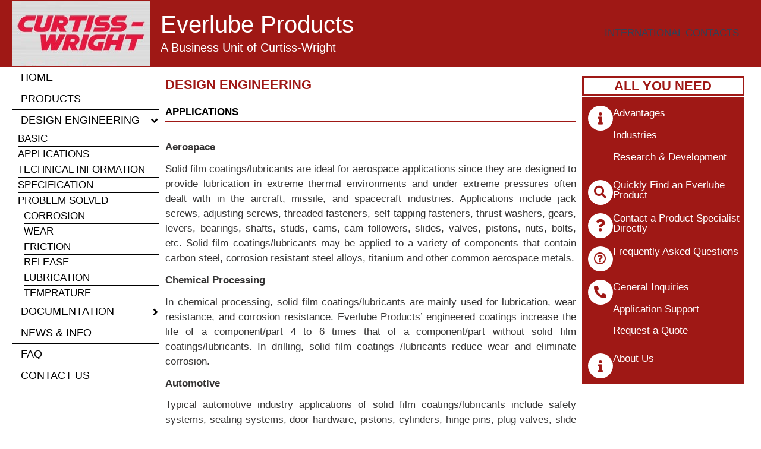

--- FILE ---
content_type: text/css
request_url: https://everlubeproducts.com/wp-content/uploads/elementor/css/post-5.css?ver=1768906876
body_size: 143
content:
.elementor-kit-5{--e-global-color-primary:#9F1815;--e-global-color-secondary:#0F141A;--e-global-color-text:#131111DB;--e-global-color-accent:#9F1815;--e-global-typography-primary-font-family:"Arial";--e-global-typography-primary-font-weight:600;--e-global-typography-secondary-font-family:"Arial";--e-global-typography-secondary-font-weight:400;--e-global-typography-text-font-family:"Arial";--e-global-typography-text-font-weight:400;--e-global-typography-accent-font-family:"Arial";--e-global-typography-accent-font-weight:500;font-family:"Arial", Sans-serif;font-size:17px;font-weight:400;}.elementor-kit-5 e-page-transition{background-color:#FFBC7D;}.elementor-kit-5 h2{font-family:"Arial", Sans-serif;}.elementor-kit-5 h3{font-family:"Arial", Sans-serif;}.elementor-kit-5 h4{font-family:"Arial", Sans-serif;}.elementor-kit-5 h5{font-family:"Arial", Sans-serif;}.elementor-kit-5 h6{font-family:"Arial", Sans-serif;}.elementor-kit-5 button,.elementor-kit-5 input[type="button"],.elementor-kit-5 input[type="submit"],.elementor-kit-5 .elementor-button{color:#FFFFFF;}.elementor-section.elementor-section-boxed > .elementor-container{max-width:1250px;}.e-con{--container-max-width:1250px;}.elementor-widget:not(:last-child){margin-block-end:20px;}.elementor-element{--widgets-spacing:20px 20px;--widgets-spacing-row:20px;--widgets-spacing-column:20px;}{}h1.entry-title{display:var(--page-title-display);}@media(max-width:1024px){.elementor-section.elementor-section-boxed > .elementor-container{max-width:1024px;}.e-con{--container-max-width:1024px;}}@media(max-width:767px){.elementor-section.elementor-section-boxed > .elementor-container{max-width:767px;}.e-con{--container-max-width:767px;}}

--- FILE ---
content_type: text/css
request_url: https://everlubeproducts.com/wp-content/uploads/elementor/css/post-471.css?ver=1768933067
body_size: 5029
content:
.elementor-471 .elementor-element.elementor-element-73d6823{margin-top:0px;margin-bottom:0px;padding:0px 0px 0px 0px;}.elementor-471 .elementor-element.elementor-element-8386155 > .elementor-element-populated{transition:background 0.3s, border 0.3s, border-radius 0.3s, box-shadow 0.3s;margin:0px 0px 0px 0px;--e-column-margin-right:0px;--e-column-margin-left:0px;padding:0px 0px 0px 0px;}.elementor-471 .elementor-element.elementor-element-8386155 > .elementor-element-populated > .elementor-background-overlay{transition:background 0.3s, border-radius 0.3s, opacity 0.3s;}.elementor-471 .elementor-element.elementor-element-c7dd4d6 > .elementor-element-populated{margin:0px 0px 0px 0px;--e-column-margin-right:0px;--e-column-margin-left:0px;padding:15px 10px 5px 10px;}.elementor-widget-heading .elementor-heading-title{font-family:var( --e-global-typography-primary-font-family ), Sans-serif;font-weight:var( --e-global-typography-primary-font-weight );color:var( --e-global-color-primary );}.elementor-471 .elementor-element.elementor-element-1629869 .elementor-heading-title{font-family:"Arial", Sans-serif;font-size:22px;font-weight:600;text-transform:uppercase;}.elementor-471 .elementor-element.elementor-element-c3b294c > .elementor-widget-container{margin:0px 0px 9px 0px;padding:0px 0px 5px 0px;border-style:solid;border-width:0px 0px 2px 0px;border-color:#9F1815;}.elementor-471 .elementor-element.elementor-element-c3b294c .elementor-heading-title{font-family:"Arial", Sans-serif;font-weight:600;text-transform:uppercase;color:#000000;}.elementor-widget-text-editor{font-family:var( --e-global-typography-text-font-family ), Sans-serif;font-weight:var( --e-global-typography-text-font-weight );color:var( --e-global-color-text );}.elementor-widget-text-editor.elementor-drop-cap-view-stacked .elementor-drop-cap{background-color:var( --e-global-color-primary );}.elementor-widget-text-editor.elementor-drop-cap-view-framed .elementor-drop-cap, .elementor-widget-text-editor.elementor-drop-cap-view-default .elementor-drop-cap{color:var( --e-global-color-primary );border-color:var( --e-global-color-primary );}.elementor-471 .elementor-element.elementor-element-426c42a{text-align:justify;}.elementor-471 .elementor-element.elementor-element-ddf240e > .elementor-element-populated{transition:background 0.3s, border 0.3s, border-radius 0.3s, box-shadow 0.3s;margin:0px 0px 0px 0px;--e-column-margin-right:0px;--e-column-margin-left:0px;padding:0px 0px 0px 0px;}.elementor-471 .elementor-element.elementor-element-ddf240e > .elementor-element-populated > .elementor-background-overlay{transition:background 0.3s, border-radius 0.3s, opacity 0.3s;}.elementor-471 .elementor-element.elementor-element-51a3516 > .elementor-widget-container{margin:15px 0px 0px 0px;border-style:solid;border-width:3px 3px 3px 3px;border-color:#9F1815;}.elementor-471 .elementor-element.elementor-element-51a3516{text-align:center;}.elementor-471 .elementor-element.elementor-element-51a3516 .elementor-heading-title{font-family:"Arial", Sans-serif;font-size:22px;font-weight:600;}.elementor-widget-icon-box.elementor-view-stacked .elementor-icon{background-color:var( --e-global-color-primary );}.elementor-widget-icon-box.elementor-view-framed .elementor-icon, .elementor-widget-icon-box.elementor-view-default .elementor-icon{fill:var( --e-global-color-primary );color:var( --e-global-color-primary );border-color:var( --e-global-color-primary );}.elementor-widget-icon-box .elementor-icon-box-title, .elementor-widget-icon-box .elementor-icon-box-title a{font-family:var( --e-global-typography-primary-font-family ), Sans-serif;font-weight:var( --e-global-typography-primary-font-weight );}.elementor-widget-icon-box .elementor-icon-box-title{color:var( --e-global-color-primary );}.elementor-widget-icon-box:has(:hover) .elementor-icon-box-title,
					 .elementor-widget-icon-box:has(:focus) .elementor-icon-box-title{color:var( --e-global-color-primary );}.elementor-widget-icon-box .elementor-icon-box-description{font-family:var( --e-global-typography-text-font-family ), Sans-serif;font-weight:var( --e-global-typography-text-font-weight );color:var( --e-global-color-text );}.elementor-471 .elementor-element.elementor-element-607c0bd > .elementor-widget-container{background-color:#9F1815;margin:-19px 0px 0px 0px;padding:15px 5px 10px 10px;}.elementor-471 .elementor-element.elementor-element-607c0bd .elementor-icon-box-wrapper{align-items:start;gap:7px;}.elementor-471 .elementor-element.elementor-element-607c0bd.elementor-view-stacked .elementor-icon{background-color:#FFFFFF;fill:#9F1815;color:#9F1815;}.elementor-471 .elementor-element.elementor-element-607c0bd.elementor-view-framed .elementor-icon, .elementor-471 .elementor-element.elementor-element-607c0bd.elementor-view-default .elementor-icon{fill:#FFFFFF;color:#FFFFFF;border-color:#FFFFFF;}.elementor-471 .elementor-element.elementor-element-607c0bd.elementor-view-framed .elementor-icon{background-color:#9F1815;}.elementor-471 .elementor-element.elementor-element-607c0bd .elementor-icon{font-size:21px;}.elementor-471 .elementor-element.elementor-element-607c0bd .elementor-icon-box-description{color:#FFFFFF;}.elementor-471 .elementor-element.elementor-element-86ed0b6 > .elementor-widget-container{background-color:#9F1815;margin:-21px 0px 0px 0px;padding:5px 5px 10px 10px;}.elementor-471 .elementor-element.elementor-element-86ed0b6 .elementor-icon-box-wrapper{align-items:start;gap:7px;}.elementor-471 .elementor-element.elementor-element-86ed0b6.elementor-view-stacked .elementor-icon{background-color:#FFFFFF;fill:#9F1815;color:#9F1815;}.elementor-471 .elementor-element.elementor-element-86ed0b6.elementor-view-framed .elementor-icon, .elementor-471 .elementor-element.elementor-element-86ed0b6.elementor-view-default .elementor-icon{fill:#FFFFFF;color:#FFFFFF;border-color:#FFFFFF;}.elementor-471 .elementor-element.elementor-element-86ed0b6.elementor-view-framed .elementor-icon{background-color:#9F1815;}.elementor-471 .elementor-element.elementor-element-86ed0b6 .elementor-icon{font-size:21px;}.elementor-471 .elementor-element.elementor-element-86ed0b6 .elementor-icon-box-description{color:#FFFFFF;}.elementor-471 .elementor-element.elementor-element-fd00303 > .elementor-widget-container{background-color:#9F1815;margin:-21px 0px 0px 0px;padding:5px 5px 10px 10px;}.elementor-471 .elementor-element.elementor-element-fd00303 .elementor-icon-box-wrapper{align-items:start;gap:7px;}.elementor-471 .elementor-element.elementor-element-fd00303.elementor-view-stacked .elementor-icon{background-color:#FFFFFF;fill:#9F1815;color:#9F1815;}.elementor-471 .elementor-element.elementor-element-fd00303.elementor-view-framed .elementor-icon, .elementor-471 .elementor-element.elementor-element-fd00303.elementor-view-default .elementor-icon{fill:#FFFFFF;color:#FFFFFF;border-color:#FFFFFF;}.elementor-471 .elementor-element.elementor-element-fd00303.elementor-view-framed .elementor-icon{background-color:#9F1815;}.elementor-471 .elementor-element.elementor-element-fd00303 .elementor-icon{font-size:21px;}.elementor-471 .elementor-element.elementor-element-fd00303 .elementor-icon-box-description{color:#FFFFFF;}.elementor-471 .elementor-element.elementor-element-406a2e7 > .elementor-widget-container{background-color:#9F1815;margin:-21px 0px 0px 0px;padding:5px 5px 10px 10px;}.elementor-471 .elementor-element.elementor-element-406a2e7 .elementor-icon-box-wrapper{align-items:start;gap:7px;}.elementor-471 .elementor-element.elementor-element-406a2e7.elementor-view-stacked .elementor-icon{background-color:#FFFFFF;fill:#9F1815;color:#9F1815;}.elementor-471 .elementor-element.elementor-element-406a2e7.elementor-view-framed .elementor-icon, .elementor-471 .elementor-element.elementor-element-406a2e7.elementor-view-default .elementor-icon{fill:#FFFFFF;color:#FFFFFF;border-color:#FFFFFF;}.elementor-471 .elementor-element.elementor-element-406a2e7.elementor-view-framed .elementor-icon{background-color:#9F1815;}.elementor-471 .elementor-element.elementor-element-406a2e7 .elementor-icon{font-size:21px;}.elementor-471 .elementor-element.elementor-element-406a2e7 .elementor-icon-box-description{color:#FFFFFF;}.elementor-471 .elementor-element.elementor-element-0d9ed76 > .elementor-widget-container{background-color:#9F1815;margin:-21px 0px 0px 0px;padding:5px 5px 10px 10px;}.elementor-471 .elementor-element.elementor-element-0d9ed76 .elementor-icon-box-wrapper{align-items:start;gap:7px;}.elementor-471 .elementor-element.elementor-element-0d9ed76.elementor-view-stacked .elementor-icon{background-color:#FFFFFF;fill:#9F1815;color:#9F1815;}.elementor-471 .elementor-element.elementor-element-0d9ed76.elementor-view-framed .elementor-icon, .elementor-471 .elementor-element.elementor-element-0d9ed76.elementor-view-default .elementor-icon{fill:#FFFFFF;color:#FFFFFF;border-color:#FFFFFF;}.elementor-471 .elementor-element.elementor-element-0d9ed76.elementor-view-framed .elementor-icon{background-color:#9F1815;}.elementor-471 .elementor-element.elementor-element-0d9ed76 .elementor-icon{font-size:21px;}.elementor-471 .elementor-element.elementor-element-0d9ed76 .elementor-icon-box-description{color:#FFFFFF;}.elementor-471 .elementor-element.elementor-element-8040419 > .elementor-widget-container{background-color:#9F1815;margin:-21px 0px 0px 0px;padding:5px 5px 10px 10px;}.elementor-471 .elementor-element.elementor-element-8040419 .elementor-icon-box-wrapper{align-items:start;gap:7px;}.elementor-471 .elementor-element.elementor-element-8040419.elementor-view-stacked .elementor-icon{background-color:#FFFFFF;fill:#9F1815;color:#9F1815;}.elementor-471 .elementor-element.elementor-element-8040419.elementor-view-framed .elementor-icon, .elementor-471 .elementor-element.elementor-element-8040419.elementor-view-default .elementor-icon{fill:#FFFFFF;color:#FFFFFF;border-color:#FFFFFF;}.elementor-471 .elementor-element.elementor-element-8040419.elementor-view-framed .elementor-icon{background-color:#9F1815;}.elementor-471 .elementor-element.elementor-element-8040419 .elementor-icon{font-size:21px;}.elementor-471 .elementor-element.elementor-element-8040419 .elementor-icon-box-description{color:#FFFFFF;}.elementor-471 .elementor-element.elementor-element-841b81b{margin-top:0px;margin-bottom:0px;padding:0px 0px 0px 0px;}.elementor-471 .elementor-element.elementor-element-909f519 > .elementor-element-populated{transition:background 0.3s, border 0.3s, border-radius 0.3s, box-shadow 0.3s;margin:0px 0px 0px 0px;--e-column-margin-right:0px;--e-column-margin-left:0px;padding:0px 0px 0px 0px;}.elementor-471 .elementor-element.elementor-element-909f519 > .elementor-element-populated > .elementor-background-overlay{transition:background 0.3s, border-radius 0.3s, opacity 0.3s;}.elementor-471 .elementor-element.elementor-element-f00f63b > .elementor-element-populated{border-style:solid;border-width:2px 2px 2px 2px;border-color:#9F1815;margin:0px 0px 27px 0px;--e-column-margin-right:0px;--e-column-margin-left:0px;padding:1px 1px 1px 1px;}.elementor-471 .elementor-element.elementor-element-96acb9b{border-style:solid;border-color:#FFFFFF;}.elementor-471 .elementor-element.elementor-element-db31394:not(.elementor-motion-effects-element-type-background) > .elementor-widget-wrap, .elementor-471 .elementor-element.elementor-element-db31394 > .elementor-widget-wrap > .elementor-motion-effects-container > .elementor-motion-effects-layer{background-color:#9F1815;}.elementor-471 .elementor-element.elementor-element-db31394 > .elementor-element-populated{transition:background 0.3s, border 0.3s, border-radius 0.3s, box-shadow 0.3s;margin:2px 2px 2px 2px;--e-column-margin-right:2px;--e-column-margin-left:2px;}.elementor-471 .elementor-element.elementor-element-db31394 > .elementor-element-populated > .elementor-background-overlay{transition:background 0.3s, border-radius 0.3s, opacity 0.3s;}.elementor-471 .elementor-element.elementor-element-24fc8cc{text-align:center;}.elementor-471 .elementor-element.elementor-element-24fc8cc .elementor-heading-title{color:#FFFFFF;}.elementor-471 .elementor-element.elementor-element-8c195e9:not(.elementor-motion-effects-element-type-background) > .elementor-widget-wrap, .elementor-471 .elementor-element.elementor-element-8c195e9 > .elementor-widget-wrap > .elementor-motion-effects-container > .elementor-motion-effects-layer{background-color:#9F1815;}.elementor-471 .elementor-element.elementor-element-8c195e9 > .elementor-element-populated{transition:background 0.3s, border 0.3s, border-radius 0.3s, box-shadow 0.3s;margin:2px 2px 2px 2px;--e-column-margin-right:2px;--e-column-margin-left:2px;}.elementor-471 .elementor-element.elementor-element-8c195e9 > .elementor-element-populated > .elementor-background-overlay{transition:background 0.3s, border-radius 0.3s, opacity 0.3s;}.elementor-471 .elementor-element.elementor-element-da811a6{text-align:center;}.elementor-471 .elementor-element.elementor-element-da811a6 .elementor-heading-title{color:#FFFFFF;}.elementor-471 .elementor-element.elementor-element-f8cc5d0:not(.elementor-motion-effects-element-type-background) > .elementor-widget-wrap, .elementor-471 .elementor-element.elementor-element-f8cc5d0 > .elementor-widget-wrap > .elementor-motion-effects-container > .elementor-motion-effects-layer{background-color:#9F1815;}.elementor-471 .elementor-element.elementor-element-f8cc5d0 > .elementor-element-populated{transition:background 0.3s, border 0.3s, border-radius 0.3s, box-shadow 0.3s;margin:2px 2px 2px 2px;--e-column-margin-right:2px;--e-column-margin-left:2px;}.elementor-471 .elementor-element.elementor-element-f8cc5d0 > .elementor-element-populated > .elementor-background-overlay{transition:background 0.3s, border-radius 0.3s, opacity 0.3s;}.elementor-471 .elementor-element.elementor-element-d3bf4a5{text-align:center;}.elementor-471 .elementor-element.elementor-element-d3bf4a5 .elementor-heading-title{color:#FFFFFF;}.elementor-471 .elementor-element.elementor-element-bd95ab5{border-style:solid;border-color:#FFFFFF;}.elementor-471 .elementor-element.elementor-element-5ff2b99:not(.elementor-motion-effects-element-type-background) > .elementor-widget-wrap, .elementor-471 .elementor-element.elementor-element-5ff2b99 > .elementor-widget-wrap > .elementor-motion-effects-container > .elementor-motion-effects-layer{background-color:#CCCCCC;}.elementor-471 .elementor-element.elementor-element-5ff2b99 > .elementor-element-populated{border-style:solid;border-width:1px 1px 1px 1px;border-color:#9F1815;transition:background 0.3s, border 0.3s, border-radius 0.3s, box-shadow 0.3s;margin:2px 2px 2px 2px;--e-column-margin-right:2px;--e-column-margin-left:2px;padding:2px 2px 2px 2px;}.elementor-471 .elementor-element.elementor-element-5ff2b99 > .elementor-element-populated > .elementor-background-overlay{transition:background 0.3s, border-radius 0.3s, opacity 0.3s;}.elementor-471 .elementor-element.elementor-element-32d8ef1 > .elementor-widget-container{padding:0px 0px 0px 0px;}.elementor-471 .elementor-element.elementor-element-32d8ef1{text-align:start;}.elementor-471 .elementor-element.elementor-element-32d8ef1 .elementor-heading-title{font-family:"Arial", Sans-serif;font-size:18px;font-weight:500;color:#5B5050;}.elementor-471 .elementor-element.elementor-element-9ffac59:not(.elementor-motion-effects-element-type-background) > .elementor-widget-wrap, .elementor-471 .elementor-element.elementor-element-9ffac59 > .elementor-widget-wrap > .elementor-motion-effects-container > .elementor-motion-effects-layer{background-color:#CCCCCC;}.elementor-471 .elementor-element.elementor-element-9ffac59 > .elementor-element-populated{border-style:solid;border-width:1px 1px 1px 1px;border-color:#9F1815;transition:background 0.3s, border 0.3s, border-radius 0.3s, box-shadow 0.3s;margin:2px 2px 2px 2px;--e-column-margin-right:2px;--e-column-margin-left:2px;padding:2px 2px 2px 2px;}.elementor-471 .elementor-element.elementor-element-9ffac59 > .elementor-element-populated > .elementor-background-overlay{transition:background 0.3s, border-radius 0.3s, opacity 0.3s;}.elementor-471 .elementor-element.elementor-element-e16dae4 > .elementor-widget-container{padding:0px 0px 0px 0px;}.elementor-471 .elementor-element.elementor-element-e16dae4{text-align:start;}.elementor-471 .elementor-element.elementor-element-e16dae4 .elementor-heading-title{font-family:"Arial", Sans-serif;font-size:18px;font-weight:500;color:#5B5050;}.elementor-471 .elementor-element.elementor-element-fb6e292:not(.elementor-motion-effects-element-type-background) > .elementor-widget-wrap, .elementor-471 .elementor-element.elementor-element-fb6e292 > .elementor-widget-wrap > .elementor-motion-effects-container > .elementor-motion-effects-layer{background-color:#CCCCCC;}.elementor-471 .elementor-element.elementor-element-fb6e292 > .elementor-element-populated{border-style:solid;border-width:1px 1px 1px 1px;border-color:#9F1815;transition:background 0.3s, border 0.3s, border-radius 0.3s, box-shadow 0.3s;margin:2px 2px 2px 2px;--e-column-margin-right:2px;--e-column-margin-left:2px;padding:2px 2px 2px 2px;}.elementor-471 .elementor-element.elementor-element-fb6e292 > .elementor-element-populated > .elementor-background-overlay{transition:background 0.3s, border-radius 0.3s, opacity 0.3s;}.elementor-471 .elementor-element.elementor-element-8eb6a5a > .elementor-widget-container{padding:0px 0px 0px 0px;}.elementor-471 .elementor-element.elementor-element-8eb6a5a{text-align:start;}.elementor-471 .elementor-element.elementor-element-8eb6a5a .elementor-heading-title{font-family:"Arial", Sans-serif;font-size:18px;font-weight:500;color:#5B5050;}.elementor-471 .elementor-element.elementor-element-49f8c68{border-style:solid;border-color:#FFFFFF;}.elementor-471 .elementor-element.elementor-element-a5b3018 > .elementor-element-populated{border-style:solid;border-width:1px 1px 1px 1px;border-color:#9F1815;transition:background 0.3s, border 0.3s, border-radius 0.3s, box-shadow 0.3s;margin:2px 2px 2px 2px;--e-column-margin-right:2px;--e-column-margin-left:2px;padding:2px 2px 2px 2px;}.elementor-471 .elementor-element.elementor-element-a5b3018 > .elementor-element-populated > .elementor-background-overlay{transition:background 0.3s, border-radius 0.3s, opacity 0.3s;}.elementor-471 .elementor-element.elementor-element-14b7c93 > .elementor-widget-container{padding:0px 0px 0px 0px;}.elementor-471 .elementor-element.elementor-element-14b7c93{text-align:start;}.elementor-471 .elementor-element.elementor-element-14b7c93 .elementor-heading-title{font-family:"Arial", Sans-serif;font-size:18px;font-weight:500;color:#5B5050;}.elementor-471 .elementor-element.elementor-element-b426320 > .elementor-element-populated{border-style:solid;border-width:1px 1px 1px 1px;border-color:#9F1815;transition:background 0.3s, border 0.3s, border-radius 0.3s, box-shadow 0.3s;margin:2px 2px 2px 2px;--e-column-margin-right:2px;--e-column-margin-left:2px;padding:2px 2px 2px 2px;}.elementor-471 .elementor-element.elementor-element-b426320 > .elementor-element-populated > .elementor-background-overlay{transition:background 0.3s, border-radius 0.3s, opacity 0.3s;}.elementor-471 .elementor-element.elementor-element-6c026ad > .elementor-widget-container{padding:0px 0px 0px 0px;}.elementor-471 .elementor-element.elementor-element-6c026ad{text-align:start;}.elementor-471 .elementor-element.elementor-element-6c026ad .elementor-heading-title{font-family:"Arial", Sans-serif;font-size:18px;font-weight:500;color:#5B5050;}.elementor-471 .elementor-element.elementor-element-081c793 > .elementor-element-populated{border-style:solid;border-width:1px 1px 1px 1px;border-color:#9F1815;transition:background 0.3s, border 0.3s, border-radius 0.3s, box-shadow 0.3s;margin:2px 2px 2px 2px;--e-column-margin-right:2px;--e-column-margin-left:2px;padding:2px 2px 2px 2px;}.elementor-471 .elementor-element.elementor-element-081c793 > .elementor-element-populated > .elementor-background-overlay{transition:background 0.3s, border-radius 0.3s, opacity 0.3s;}.elementor-471 .elementor-element.elementor-element-6b4f0bc > .elementor-widget-container{padding:0px 0px 0px 0px;}.elementor-471 .elementor-element.elementor-element-6b4f0bc{text-align:start;}.elementor-471 .elementor-element.elementor-element-6b4f0bc .elementor-heading-title{font-family:"Arial", Sans-serif;font-size:18px;font-weight:500;color:#5B5050;}.elementor-471 .elementor-element.elementor-element-3405867{border-style:solid;border-color:#FFFFFF;}.elementor-471 .elementor-element.elementor-element-3aba1a7:not(.elementor-motion-effects-element-type-background) > .elementor-widget-wrap, .elementor-471 .elementor-element.elementor-element-3aba1a7 > .elementor-widget-wrap > .elementor-motion-effects-container > .elementor-motion-effects-layer{background-color:#CCCCCC;}.elementor-471 .elementor-element.elementor-element-3aba1a7 > .elementor-element-populated{border-style:solid;border-width:1px 1px 1px 1px;border-color:#9F1815;transition:background 0.3s, border 0.3s, border-radius 0.3s, box-shadow 0.3s;margin:2px 2px 2px 2px;--e-column-margin-right:2px;--e-column-margin-left:2px;padding:2px 2px 2px 2px;}.elementor-471 .elementor-element.elementor-element-3aba1a7 > .elementor-element-populated > .elementor-background-overlay{transition:background 0.3s, border-radius 0.3s, opacity 0.3s;}.elementor-471 .elementor-element.elementor-element-4b7fd48 > .elementor-widget-container{padding:0px 0px 0px 0px;}.elementor-471 .elementor-element.elementor-element-4b7fd48{text-align:start;}.elementor-471 .elementor-element.elementor-element-4b7fd48 .elementor-heading-title{font-family:"Arial", Sans-serif;font-size:18px;font-weight:500;color:#5B5050;}.elementor-471 .elementor-element.elementor-element-5611729:not(.elementor-motion-effects-element-type-background) > .elementor-widget-wrap, .elementor-471 .elementor-element.elementor-element-5611729 > .elementor-widget-wrap > .elementor-motion-effects-container > .elementor-motion-effects-layer{background-color:#CCCCCC;}.elementor-471 .elementor-element.elementor-element-5611729 > .elementor-element-populated{border-style:solid;border-width:1px 1px 1px 1px;border-color:#9F1815;transition:background 0.3s, border 0.3s, border-radius 0.3s, box-shadow 0.3s;margin:2px 2px 2px 2px;--e-column-margin-right:2px;--e-column-margin-left:2px;padding:2px 2px 2px 2px;}.elementor-471 .elementor-element.elementor-element-5611729 > .elementor-element-populated > .elementor-background-overlay{transition:background 0.3s, border-radius 0.3s, opacity 0.3s;}.elementor-471 .elementor-element.elementor-element-40dc41d > .elementor-widget-container{padding:0px 0px 0px 0px;}.elementor-471 .elementor-element.elementor-element-40dc41d{text-align:start;}.elementor-471 .elementor-element.elementor-element-40dc41d .elementor-heading-title{font-family:"Arial", Sans-serif;font-size:18px;font-weight:500;color:#5B5050;}.elementor-471 .elementor-element.elementor-element-23bd1d6:not(.elementor-motion-effects-element-type-background) > .elementor-widget-wrap, .elementor-471 .elementor-element.elementor-element-23bd1d6 > .elementor-widget-wrap > .elementor-motion-effects-container > .elementor-motion-effects-layer{background-color:#CCCCCC;}.elementor-471 .elementor-element.elementor-element-23bd1d6 > .elementor-element-populated{border-style:solid;border-width:1px 1px 1px 1px;border-color:#9F1815;transition:background 0.3s, border 0.3s, border-radius 0.3s, box-shadow 0.3s;margin:2px 2px 2px 2px;--e-column-margin-right:2px;--e-column-margin-left:2px;padding:2px 2px 2px 2px;}.elementor-471 .elementor-element.elementor-element-23bd1d6 > .elementor-element-populated > .elementor-background-overlay{transition:background 0.3s, border-radius 0.3s, opacity 0.3s;}.elementor-471 .elementor-element.elementor-element-d43ed12 > .elementor-widget-container{padding:0px 0px 0px 0px;}.elementor-471 .elementor-element.elementor-element-d43ed12{text-align:start;}.elementor-471 .elementor-element.elementor-element-d43ed12 .elementor-heading-title{font-family:"Arial", Sans-serif;font-size:18px;font-weight:500;color:#5B5050;}.elementor-471 .elementor-element.elementor-element-f521f19{border-style:solid;border-color:#FFFFFF;}.elementor-471 .elementor-element.elementor-element-f26a377 > .elementor-element-populated{border-style:solid;border-width:1px 1px 1px 1px;border-color:#9F1815;transition:background 0.3s, border 0.3s, border-radius 0.3s, box-shadow 0.3s;margin:2px 2px 2px 2px;--e-column-margin-right:2px;--e-column-margin-left:2px;padding:2px 2px 2px 2px;}.elementor-471 .elementor-element.elementor-element-f26a377 > .elementor-element-populated > .elementor-background-overlay{transition:background 0.3s, border-radius 0.3s, opacity 0.3s;}.elementor-471 .elementor-element.elementor-element-0b0b4d7 > .elementor-widget-container{padding:0px 0px 0px 0px;}.elementor-471 .elementor-element.elementor-element-0b0b4d7{text-align:start;}.elementor-471 .elementor-element.elementor-element-0b0b4d7 .elementor-heading-title{font-family:"Arial", Sans-serif;font-size:18px;font-weight:500;color:#5B5050;}.elementor-471 .elementor-element.elementor-element-52ac6e3 > .elementor-element-populated{border-style:solid;border-width:1px 1px 1px 1px;border-color:#9F1815;transition:background 0.3s, border 0.3s, border-radius 0.3s, box-shadow 0.3s;margin:2px 2px 2px 2px;--e-column-margin-right:2px;--e-column-margin-left:2px;padding:2px 2px 2px 2px;}.elementor-471 .elementor-element.elementor-element-52ac6e3 > .elementor-element-populated > .elementor-background-overlay{transition:background 0.3s, border-radius 0.3s, opacity 0.3s;}.elementor-471 .elementor-element.elementor-element-04a71aa > .elementor-widget-container{padding:0px 0px 0px 0px;}.elementor-471 .elementor-element.elementor-element-04a71aa{text-align:start;}.elementor-471 .elementor-element.elementor-element-04a71aa .elementor-heading-title{font-family:"Arial", Sans-serif;font-size:18px;font-weight:500;color:#5B5050;}.elementor-471 .elementor-element.elementor-element-299266f > .elementor-element-populated{border-style:solid;border-width:1px 1px 1px 1px;border-color:#9F1815;transition:background 0.3s, border 0.3s, border-radius 0.3s, box-shadow 0.3s;margin:2px 2px 2px 2px;--e-column-margin-right:2px;--e-column-margin-left:2px;padding:2px 2px 2px 2px;}.elementor-471 .elementor-element.elementor-element-299266f > .elementor-element-populated > .elementor-background-overlay{transition:background 0.3s, border-radius 0.3s, opacity 0.3s;}.elementor-471 .elementor-element.elementor-element-2724e93 > .elementor-widget-container{padding:0px 0px 0px 0px;}.elementor-471 .elementor-element.elementor-element-2724e93{text-align:start;}.elementor-471 .elementor-element.elementor-element-2724e93 .elementor-heading-title{font-family:"Arial", Sans-serif;font-size:18px;font-weight:500;color:#5B5050;}.elementor-471 .elementor-element.elementor-element-96d3966{border-style:solid;border-color:#FFFFFF;}.elementor-471 .elementor-element.elementor-element-2cac14b:not(.elementor-motion-effects-element-type-background) > .elementor-widget-wrap, .elementor-471 .elementor-element.elementor-element-2cac14b > .elementor-widget-wrap > .elementor-motion-effects-container > .elementor-motion-effects-layer{background-color:#CCCCCC;}.elementor-471 .elementor-element.elementor-element-2cac14b > .elementor-element-populated{border-style:solid;border-width:1px 1px 1px 1px;border-color:#9F1815;transition:background 0.3s, border 0.3s, border-radius 0.3s, box-shadow 0.3s;margin:2px 2px 2px 2px;--e-column-margin-right:2px;--e-column-margin-left:2px;padding:2px 2px 2px 2px;}.elementor-471 .elementor-element.elementor-element-2cac14b > .elementor-element-populated > .elementor-background-overlay{transition:background 0.3s, border-radius 0.3s, opacity 0.3s;}.elementor-471 .elementor-element.elementor-element-acae15f > .elementor-widget-container{padding:0px 0px 0px 0px;}.elementor-471 .elementor-element.elementor-element-acae15f{text-align:start;}.elementor-471 .elementor-element.elementor-element-acae15f .elementor-heading-title{font-family:"Arial", Sans-serif;font-size:18px;font-weight:500;color:#5B5050;}.elementor-471 .elementor-element.elementor-element-bc0a09c:not(.elementor-motion-effects-element-type-background) > .elementor-widget-wrap, .elementor-471 .elementor-element.elementor-element-bc0a09c > .elementor-widget-wrap > .elementor-motion-effects-container > .elementor-motion-effects-layer{background-color:#CCCCCC;}.elementor-471 .elementor-element.elementor-element-bc0a09c > .elementor-element-populated{border-style:solid;border-width:1px 1px 1px 1px;border-color:#9F1815;transition:background 0.3s, border 0.3s, border-radius 0.3s, box-shadow 0.3s;margin:2px 2px 2px 2px;--e-column-margin-right:2px;--e-column-margin-left:2px;padding:2px 2px 2px 2px;}.elementor-471 .elementor-element.elementor-element-bc0a09c > .elementor-element-populated > .elementor-background-overlay{transition:background 0.3s, border-radius 0.3s, opacity 0.3s;}.elementor-471 .elementor-element.elementor-element-c69b808 > .elementor-widget-container{padding:0px 0px 0px 0px;}.elementor-471 .elementor-element.elementor-element-c69b808{text-align:start;}.elementor-471 .elementor-element.elementor-element-c69b808 .elementor-heading-title{font-family:"Arial", Sans-serif;font-size:18px;font-weight:500;color:#5B5050;}.elementor-471 .elementor-element.elementor-element-b81a68d:not(.elementor-motion-effects-element-type-background) > .elementor-widget-wrap, .elementor-471 .elementor-element.elementor-element-b81a68d > .elementor-widget-wrap > .elementor-motion-effects-container > .elementor-motion-effects-layer{background-color:#CCCCCC;}.elementor-471 .elementor-element.elementor-element-b81a68d > .elementor-element-populated{border-style:solid;border-width:1px 1px 1px 1px;border-color:#9F1815;transition:background 0.3s, border 0.3s, border-radius 0.3s, box-shadow 0.3s;margin:2px 2px 2px 2px;--e-column-margin-right:2px;--e-column-margin-left:2px;padding:2px 2px 2px 2px;}.elementor-471 .elementor-element.elementor-element-b81a68d > .elementor-element-populated > .elementor-background-overlay{transition:background 0.3s, border-radius 0.3s, opacity 0.3s;}.elementor-471 .elementor-element.elementor-element-363f986 > .elementor-widget-container{padding:0px 0px 0px 0px;}.elementor-471 .elementor-element.elementor-element-363f986{text-align:start;}.elementor-471 .elementor-element.elementor-element-363f986 .elementor-heading-title{font-family:"Arial", Sans-serif;font-size:18px;font-weight:500;color:#5B5050;}.elementor-471 .elementor-element.elementor-element-1cbc519{border-style:solid;border-color:#FFFFFF;}.elementor-471 .elementor-element.elementor-element-b293152 > .elementor-element-populated{border-style:solid;border-width:1px 1px 1px 1px;border-color:#9F1815;transition:background 0.3s, border 0.3s, border-radius 0.3s, box-shadow 0.3s;margin:2px 2px 2px 2px;--e-column-margin-right:2px;--e-column-margin-left:2px;padding:2px 2px 2px 2px;}.elementor-471 .elementor-element.elementor-element-b293152 > .elementor-element-populated > .elementor-background-overlay{transition:background 0.3s, border-radius 0.3s, opacity 0.3s;}.elementor-471 .elementor-element.elementor-element-65dcd90 > .elementor-widget-container{padding:0px 0px 0px 0px;}.elementor-471 .elementor-element.elementor-element-65dcd90{text-align:start;}.elementor-471 .elementor-element.elementor-element-65dcd90 .elementor-heading-title{font-family:"Arial", Sans-serif;font-size:18px;font-weight:500;color:#5B5050;}.elementor-471 .elementor-element.elementor-element-4c88547 > .elementor-element-populated{border-style:solid;border-width:1px 1px 1px 1px;border-color:#9F1815;transition:background 0.3s, border 0.3s, border-radius 0.3s, box-shadow 0.3s;margin:2px 2px 2px 2px;--e-column-margin-right:2px;--e-column-margin-left:2px;padding:2px 2px 2px 2px;}.elementor-471 .elementor-element.elementor-element-4c88547 > .elementor-element-populated > .elementor-background-overlay{transition:background 0.3s, border-radius 0.3s, opacity 0.3s;}.elementor-471 .elementor-element.elementor-element-64cf954 > .elementor-widget-container{padding:0px 0px 0px 0px;}.elementor-471 .elementor-element.elementor-element-64cf954{text-align:start;}.elementor-471 .elementor-element.elementor-element-64cf954 .elementor-heading-title{font-family:"Arial", Sans-serif;font-size:18px;font-weight:500;color:#5B5050;}.elementor-471 .elementor-element.elementor-element-4ffc733 > .elementor-element-populated{border-style:solid;border-width:1px 1px 1px 1px;border-color:#9F1815;transition:background 0.3s, border 0.3s, border-radius 0.3s, box-shadow 0.3s;margin:2px 2px 2px 2px;--e-column-margin-right:2px;--e-column-margin-left:2px;padding:2px 2px 2px 2px;}.elementor-471 .elementor-element.elementor-element-4ffc733 > .elementor-element-populated > .elementor-background-overlay{transition:background 0.3s, border-radius 0.3s, opacity 0.3s;}.elementor-471 .elementor-element.elementor-element-c537277 > .elementor-widget-container{padding:0px 0px 0px 0px;}.elementor-471 .elementor-element.elementor-element-c537277{text-align:start;}.elementor-471 .elementor-element.elementor-element-c537277 .elementor-heading-title{font-family:"Arial", Sans-serif;font-size:18px;font-weight:500;color:#5B5050;}.elementor-471 .elementor-element.elementor-element-f1792a7{border-style:solid;border-color:#FFFFFF;}.elementor-471 .elementor-element.elementor-element-53d8de6:not(.elementor-motion-effects-element-type-background) > .elementor-widget-wrap, .elementor-471 .elementor-element.elementor-element-53d8de6 > .elementor-widget-wrap > .elementor-motion-effects-container > .elementor-motion-effects-layer{background-color:#CCCCCC;}.elementor-471 .elementor-element.elementor-element-53d8de6 > .elementor-element-populated{border-style:solid;border-width:1px 1px 1px 1px;border-color:#9F1815;transition:background 0.3s, border 0.3s, border-radius 0.3s, box-shadow 0.3s;margin:2px 2px 2px 2px;--e-column-margin-right:2px;--e-column-margin-left:2px;padding:2px 2px 2px 2px;}.elementor-471 .elementor-element.elementor-element-53d8de6 > .elementor-element-populated > .elementor-background-overlay{transition:background 0.3s, border-radius 0.3s, opacity 0.3s;}.elementor-471 .elementor-element.elementor-element-1fdc871 > .elementor-widget-container{padding:0px 0px 0px 0px;}.elementor-471 .elementor-element.elementor-element-1fdc871{text-align:start;}.elementor-471 .elementor-element.elementor-element-1fdc871 .elementor-heading-title{font-family:"Arial", Sans-serif;font-size:18px;font-weight:500;color:#5B5050;}.elementor-471 .elementor-element.elementor-element-dc07f9a:not(.elementor-motion-effects-element-type-background) > .elementor-widget-wrap, .elementor-471 .elementor-element.elementor-element-dc07f9a > .elementor-widget-wrap > .elementor-motion-effects-container > .elementor-motion-effects-layer{background-color:#CCCCCC;}.elementor-471 .elementor-element.elementor-element-dc07f9a > .elementor-element-populated{border-style:solid;border-width:1px 1px 1px 1px;border-color:#9F1815;transition:background 0.3s, border 0.3s, border-radius 0.3s, box-shadow 0.3s;margin:2px 2px 2px 2px;--e-column-margin-right:2px;--e-column-margin-left:2px;padding:2px 2px 2px 2px;}.elementor-471 .elementor-element.elementor-element-dc07f9a > .elementor-element-populated > .elementor-background-overlay{transition:background 0.3s, border-radius 0.3s, opacity 0.3s;}.elementor-471 .elementor-element.elementor-element-433f20b > .elementor-widget-container{padding:0px 0px 0px 0px;}.elementor-471 .elementor-element.elementor-element-433f20b{text-align:start;}.elementor-471 .elementor-element.elementor-element-433f20b .elementor-heading-title{font-family:"Arial", Sans-serif;font-size:18px;font-weight:500;color:#5B5050;}.elementor-471 .elementor-element.elementor-element-1bdf803:not(.elementor-motion-effects-element-type-background) > .elementor-widget-wrap, .elementor-471 .elementor-element.elementor-element-1bdf803 > .elementor-widget-wrap > .elementor-motion-effects-container > .elementor-motion-effects-layer{background-color:#CCCCCC;}.elementor-471 .elementor-element.elementor-element-1bdf803 > .elementor-element-populated{border-style:solid;border-width:1px 1px 1px 1px;border-color:#9F1815;transition:background 0.3s, border 0.3s, border-radius 0.3s, box-shadow 0.3s;margin:2px 2px 2px 2px;--e-column-margin-right:2px;--e-column-margin-left:2px;padding:2px 2px 2px 2px;}.elementor-471 .elementor-element.elementor-element-1bdf803 > .elementor-element-populated > .elementor-background-overlay{transition:background 0.3s, border-radius 0.3s, opacity 0.3s;}.elementor-471 .elementor-element.elementor-element-723e00f > .elementor-widget-container{padding:0px 0px 0px 0px;}.elementor-471 .elementor-element.elementor-element-723e00f{text-align:start;}.elementor-471 .elementor-element.elementor-element-723e00f .elementor-heading-title{font-family:"Arial", Sans-serif;font-size:18px;font-weight:500;color:#5B5050;}.elementor-471 .elementor-element.elementor-element-30ff0e5{border-style:solid;border-color:#FFFFFF;}.elementor-471 .elementor-element.elementor-element-a39cb1f > .elementor-element-populated{border-style:solid;border-width:1px 1px 1px 1px;border-color:#9F1815;transition:background 0.3s, border 0.3s, border-radius 0.3s, box-shadow 0.3s;margin:2px 2px 2px 2px;--e-column-margin-right:2px;--e-column-margin-left:2px;padding:2px 2px 2px 2px;}.elementor-471 .elementor-element.elementor-element-a39cb1f > .elementor-element-populated > .elementor-background-overlay{transition:background 0.3s, border-radius 0.3s, opacity 0.3s;}.elementor-471 .elementor-element.elementor-element-3e15fc8 > .elementor-widget-container{padding:0px 0px 0px 0px;}.elementor-471 .elementor-element.elementor-element-3e15fc8{text-align:start;}.elementor-471 .elementor-element.elementor-element-3e15fc8 .elementor-heading-title{font-family:"Arial", Sans-serif;font-size:18px;font-weight:500;color:#5B5050;}.elementor-471 .elementor-element.elementor-element-9a23327 > .elementor-element-populated{border-style:solid;border-width:1px 1px 1px 1px;border-color:#9F1815;transition:background 0.3s, border 0.3s, border-radius 0.3s, box-shadow 0.3s;margin:2px 2px 2px 2px;--e-column-margin-right:2px;--e-column-margin-left:2px;padding:2px 2px 2px 2px;}.elementor-471 .elementor-element.elementor-element-9a23327 > .elementor-element-populated > .elementor-background-overlay{transition:background 0.3s, border-radius 0.3s, opacity 0.3s;}.elementor-471 .elementor-element.elementor-element-9a9220e > .elementor-widget-container{padding:0px 0px 0px 0px;}.elementor-471 .elementor-element.elementor-element-9a9220e{text-align:start;}.elementor-471 .elementor-element.elementor-element-9a9220e .elementor-heading-title{font-family:"Arial", Sans-serif;font-size:18px;font-weight:500;color:#5B5050;}.elementor-471 .elementor-element.elementor-element-3ba34ed > .elementor-element-populated{border-style:solid;border-width:1px 1px 1px 1px;border-color:#9F1815;transition:background 0.3s, border 0.3s, border-radius 0.3s, box-shadow 0.3s;margin:2px 2px 2px 2px;--e-column-margin-right:2px;--e-column-margin-left:2px;padding:2px 2px 2px 2px;}.elementor-471 .elementor-element.elementor-element-3ba34ed > .elementor-element-populated > .elementor-background-overlay{transition:background 0.3s, border-radius 0.3s, opacity 0.3s;}.elementor-471 .elementor-element.elementor-element-24b1544 > .elementor-widget-container{padding:0px 0px 0px 0px;}.elementor-471 .elementor-element.elementor-element-24b1544{text-align:start;}.elementor-471 .elementor-element.elementor-element-24b1544 .elementor-heading-title{font-family:"Arial", Sans-serif;font-size:18px;font-weight:500;color:#5B5050;}.elementor-471 .elementor-element.elementor-element-c89ee33{border-style:solid;border-color:#FFFFFF;}.elementor-471 .elementor-element.elementor-element-bc61c0b:not(.elementor-motion-effects-element-type-background) > .elementor-widget-wrap, .elementor-471 .elementor-element.elementor-element-bc61c0b > .elementor-widget-wrap > .elementor-motion-effects-container > .elementor-motion-effects-layer{background-color:#CCCCCC;}.elementor-471 .elementor-element.elementor-element-bc61c0b > .elementor-element-populated{border-style:solid;border-width:1px 1px 1px 1px;border-color:#9F1815;transition:background 0.3s, border 0.3s, border-radius 0.3s, box-shadow 0.3s;margin:2px 2px 2px 2px;--e-column-margin-right:2px;--e-column-margin-left:2px;padding:2px 2px 2px 2px;}.elementor-471 .elementor-element.elementor-element-bc61c0b > .elementor-element-populated > .elementor-background-overlay{transition:background 0.3s, border-radius 0.3s, opacity 0.3s;}.elementor-471 .elementor-element.elementor-element-9112129 > .elementor-widget-container{padding:0px 0px 0px 0px;}.elementor-471 .elementor-element.elementor-element-9112129{text-align:start;}.elementor-471 .elementor-element.elementor-element-9112129 .elementor-heading-title{font-family:"Arial", Sans-serif;font-size:18px;font-weight:500;color:#5B5050;}.elementor-471 .elementor-element.elementor-element-81bc40e:not(.elementor-motion-effects-element-type-background) > .elementor-widget-wrap, .elementor-471 .elementor-element.elementor-element-81bc40e > .elementor-widget-wrap > .elementor-motion-effects-container > .elementor-motion-effects-layer{background-color:#CCCCCC;}.elementor-471 .elementor-element.elementor-element-81bc40e > .elementor-element-populated{border-style:solid;border-width:1px 1px 1px 1px;border-color:#9F1815;transition:background 0.3s, border 0.3s, border-radius 0.3s, box-shadow 0.3s;margin:2px 2px 2px 2px;--e-column-margin-right:2px;--e-column-margin-left:2px;padding:2px 2px 2px 2px;}.elementor-471 .elementor-element.elementor-element-81bc40e > .elementor-element-populated > .elementor-background-overlay{transition:background 0.3s, border-radius 0.3s, opacity 0.3s;}.elementor-471 .elementor-element.elementor-element-abbc367 > .elementor-widget-container{padding:0px 0px 0px 0px;}.elementor-471 .elementor-element.elementor-element-abbc367{text-align:start;}.elementor-471 .elementor-element.elementor-element-abbc367 .elementor-heading-title{font-family:"Arial", Sans-serif;font-size:18px;font-weight:500;color:#5B5050;}.elementor-471 .elementor-element.elementor-element-bb717bb:not(.elementor-motion-effects-element-type-background) > .elementor-widget-wrap, .elementor-471 .elementor-element.elementor-element-bb717bb > .elementor-widget-wrap > .elementor-motion-effects-container > .elementor-motion-effects-layer{background-color:#CCCCCC;}.elementor-471 .elementor-element.elementor-element-bb717bb > .elementor-element-populated{border-style:solid;border-width:1px 1px 1px 1px;border-color:#9F1815;transition:background 0.3s, border 0.3s, border-radius 0.3s, box-shadow 0.3s;margin:2px 2px 2px 2px;--e-column-margin-right:2px;--e-column-margin-left:2px;padding:2px 2px 2px 2px;}.elementor-471 .elementor-element.elementor-element-bb717bb > .elementor-element-populated > .elementor-background-overlay{transition:background 0.3s, border-radius 0.3s, opacity 0.3s;}.elementor-471 .elementor-element.elementor-element-4dd898e > .elementor-widget-container{padding:0px 0px 0px 0px;}.elementor-471 .elementor-element.elementor-element-4dd898e{text-align:start;}.elementor-471 .elementor-element.elementor-element-4dd898e .elementor-heading-title{font-family:"Arial", Sans-serif;font-size:18px;font-weight:500;color:#5B5050;}.elementor-471 .elementor-element.elementor-element-df7a3c0{border-style:solid;border-color:#FFFFFF;}.elementor-471 .elementor-element.elementor-element-403a835 > .elementor-element-populated{border-style:solid;border-width:1px 1px 1px 1px;border-color:#9F1815;transition:background 0.3s, border 0.3s, border-radius 0.3s, box-shadow 0.3s;margin:2px 2px 2px 2px;--e-column-margin-right:2px;--e-column-margin-left:2px;padding:2px 2px 2px 2px;}.elementor-471 .elementor-element.elementor-element-403a835 > .elementor-element-populated > .elementor-background-overlay{transition:background 0.3s, border-radius 0.3s, opacity 0.3s;}.elementor-471 .elementor-element.elementor-element-6115b0e > .elementor-widget-container{padding:0px 0px 0px 0px;}.elementor-471 .elementor-element.elementor-element-6115b0e{text-align:start;}.elementor-471 .elementor-element.elementor-element-6115b0e .elementor-heading-title{font-family:"Arial", Sans-serif;font-size:18px;font-weight:500;color:#5B5050;}.elementor-471 .elementor-element.elementor-element-bb2b915 > .elementor-element-populated{border-style:solid;border-width:1px 1px 1px 1px;border-color:#9F1815;transition:background 0.3s, border 0.3s, border-radius 0.3s, box-shadow 0.3s;margin:2px 2px 2px 2px;--e-column-margin-right:2px;--e-column-margin-left:2px;padding:2px 2px 2px 2px;}.elementor-471 .elementor-element.elementor-element-bb2b915 > .elementor-element-populated > .elementor-background-overlay{transition:background 0.3s, border-radius 0.3s, opacity 0.3s;}.elementor-471 .elementor-element.elementor-element-8e03f72 > .elementor-widget-container{padding:0px 0px 0px 0px;}.elementor-471 .elementor-element.elementor-element-8e03f72{text-align:start;}.elementor-471 .elementor-element.elementor-element-8e03f72 .elementor-heading-title{font-family:"Arial", Sans-serif;font-size:18px;font-weight:500;color:#5B5050;}.elementor-471 .elementor-element.elementor-element-3ccd81f > .elementor-element-populated{border-style:solid;border-width:1px 1px 1px 1px;border-color:#9F1815;transition:background 0.3s, border 0.3s, border-radius 0.3s, box-shadow 0.3s;margin:2px 2px 2px 2px;--e-column-margin-right:2px;--e-column-margin-left:2px;padding:2px 2px 2px 2px;}.elementor-471 .elementor-element.elementor-element-3ccd81f > .elementor-element-populated > .elementor-background-overlay{transition:background 0.3s, border-radius 0.3s, opacity 0.3s;}.elementor-471 .elementor-element.elementor-element-3d7d722 > .elementor-widget-container{padding:0px 0px 0px 0px;}.elementor-471 .elementor-element.elementor-element-3d7d722{text-align:start;}.elementor-471 .elementor-element.elementor-element-3d7d722 .elementor-heading-title{font-family:"Arial", Sans-serif;font-size:18px;font-weight:500;color:#5B5050;}.elementor-471 .elementor-element.elementor-element-0d7dd23{border-style:solid;border-color:#FFFFFF;}.elementor-471 .elementor-element.elementor-element-4026e59:not(.elementor-motion-effects-element-type-background) > .elementor-widget-wrap, .elementor-471 .elementor-element.elementor-element-4026e59 > .elementor-widget-wrap > .elementor-motion-effects-container > .elementor-motion-effects-layer{background-color:#CCCCCC;}.elementor-471 .elementor-element.elementor-element-4026e59 > .elementor-element-populated{border-style:solid;border-width:1px 1px 1px 1px;border-color:#9F1815;transition:background 0.3s, border 0.3s, border-radius 0.3s, box-shadow 0.3s;margin:2px 2px 2px 2px;--e-column-margin-right:2px;--e-column-margin-left:2px;padding:2px 2px 2px 2px;}.elementor-471 .elementor-element.elementor-element-4026e59 > .elementor-element-populated > .elementor-background-overlay{transition:background 0.3s, border-radius 0.3s, opacity 0.3s;}.elementor-471 .elementor-element.elementor-element-9436735 > .elementor-widget-container{padding:0px 0px 0px 0px;}.elementor-471 .elementor-element.elementor-element-9436735{text-align:start;}.elementor-471 .elementor-element.elementor-element-9436735 .elementor-heading-title{font-family:"Arial", Sans-serif;font-size:18px;font-weight:500;color:#5B5050;}.elementor-471 .elementor-element.elementor-element-9f784ce:not(.elementor-motion-effects-element-type-background) > .elementor-widget-wrap, .elementor-471 .elementor-element.elementor-element-9f784ce > .elementor-widget-wrap > .elementor-motion-effects-container > .elementor-motion-effects-layer{background-color:#CCCCCC;}.elementor-471 .elementor-element.elementor-element-9f784ce > .elementor-element-populated{border-style:solid;border-width:1px 1px 1px 1px;border-color:#9F1815;transition:background 0.3s, border 0.3s, border-radius 0.3s, box-shadow 0.3s;margin:2px 2px 2px 2px;--e-column-margin-right:2px;--e-column-margin-left:2px;padding:2px 2px 2px 2px;}.elementor-471 .elementor-element.elementor-element-9f784ce > .elementor-element-populated > .elementor-background-overlay{transition:background 0.3s, border-radius 0.3s, opacity 0.3s;}.elementor-471 .elementor-element.elementor-element-a1fa599 > .elementor-widget-container{padding:0px 0px 0px 0px;}.elementor-471 .elementor-element.elementor-element-a1fa599{text-align:start;}.elementor-471 .elementor-element.elementor-element-a1fa599 .elementor-heading-title{font-family:"Arial", Sans-serif;font-size:18px;font-weight:500;color:#5B5050;}.elementor-471 .elementor-element.elementor-element-8cf72ce:not(.elementor-motion-effects-element-type-background) > .elementor-widget-wrap, .elementor-471 .elementor-element.elementor-element-8cf72ce > .elementor-widget-wrap > .elementor-motion-effects-container > .elementor-motion-effects-layer{background-color:#CCCCCC;}.elementor-471 .elementor-element.elementor-element-8cf72ce > .elementor-element-populated{border-style:solid;border-width:1px 1px 1px 1px;border-color:#9F1815;transition:background 0.3s, border 0.3s, border-radius 0.3s, box-shadow 0.3s;margin:2px 2px 2px 2px;--e-column-margin-right:2px;--e-column-margin-left:2px;padding:2px 2px 2px 2px;}.elementor-471 .elementor-element.elementor-element-8cf72ce > .elementor-element-populated > .elementor-background-overlay{transition:background 0.3s, border-radius 0.3s, opacity 0.3s;}.elementor-471 .elementor-element.elementor-element-07706a4 > .elementor-widget-container{padding:0px 0px 0px 0px;}.elementor-471 .elementor-element.elementor-element-07706a4{text-align:start;}.elementor-471 .elementor-element.elementor-element-07706a4 .elementor-heading-title{font-family:"Arial", Sans-serif;font-size:18px;font-weight:500;color:#5B5050;}.elementor-471 .elementor-element.elementor-element-52579cd{border-style:solid;border-color:#FFFFFF;}.elementor-471 .elementor-element.elementor-element-38ee48b > .elementor-element-populated{border-style:solid;border-width:1px 1px 1px 1px;border-color:#9F1815;transition:background 0.3s, border 0.3s, border-radius 0.3s, box-shadow 0.3s;margin:2px 2px 2px 2px;--e-column-margin-right:2px;--e-column-margin-left:2px;padding:2px 2px 2px 2px;}.elementor-471 .elementor-element.elementor-element-38ee48b > .elementor-element-populated > .elementor-background-overlay{transition:background 0.3s, border-radius 0.3s, opacity 0.3s;}.elementor-471 .elementor-element.elementor-element-4f27dbd > .elementor-widget-container{padding:0px 0px 0px 0px;}.elementor-471 .elementor-element.elementor-element-4f27dbd{text-align:start;}.elementor-471 .elementor-element.elementor-element-4f27dbd .elementor-heading-title{font-family:"Arial", Sans-serif;font-size:18px;font-weight:500;color:#5B5050;}.elementor-471 .elementor-element.elementor-element-39fb214 > .elementor-element-populated{border-style:solid;border-width:1px 1px 1px 1px;border-color:#9F1815;transition:background 0.3s, border 0.3s, border-radius 0.3s, box-shadow 0.3s;margin:2px 2px 2px 2px;--e-column-margin-right:2px;--e-column-margin-left:2px;padding:2px 2px 2px 2px;}.elementor-471 .elementor-element.elementor-element-39fb214 > .elementor-element-populated > .elementor-background-overlay{transition:background 0.3s, border-radius 0.3s, opacity 0.3s;}.elementor-471 .elementor-element.elementor-element-f98a06a > .elementor-widget-container{padding:0px 0px 0px 0px;}.elementor-471 .elementor-element.elementor-element-f98a06a{text-align:start;}.elementor-471 .elementor-element.elementor-element-f98a06a .elementor-heading-title{font-family:"Arial", Sans-serif;font-size:18px;font-weight:500;color:#5B5050;}.elementor-471 .elementor-element.elementor-element-210e5f1 > .elementor-element-populated{border-style:solid;border-width:1px 1px 1px 1px;border-color:#9F1815;transition:background 0.3s, border 0.3s, border-radius 0.3s, box-shadow 0.3s;margin:2px 2px 2px 2px;--e-column-margin-right:2px;--e-column-margin-left:2px;padding:2px 2px 2px 2px;}.elementor-471 .elementor-element.elementor-element-210e5f1 > .elementor-element-populated > .elementor-background-overlay{transition:background 0.3s, border-radius 0.3s, opacity 0.3s;}.elementor-471 .elementor-element.elementor-element-cca1846 > .elementor-widget-container{padding:0px 0px 0px 0px;}.elementor-471 .elementor-element.elementor-element-cca1846{text-align:start;}.elementor-471 .elementor-element.elementor-element-cca1846 .elementor-heading-title{font-family:"Arial", Sans-serif;font-size:18px;font-weight:500;color:#5B5050;}.elementor-471 .elementor-element.elementor-element-a343e53{border-style:solid;border-color:#FFFFFF;}.elementor-471 .elementor-element.elementor-element-cce6456:not(.elementor-motion-effects-element-type-background) > .elementor-widget-wrap, .elementor-471 .elementor-element.elementor-element-cce6456 > .elementor-widget-wrap > .elementor-motion-effects-container > .elementor-motion-effects-layer{background-color:#CCCCCC;}.elementor-471 .elementor-element.elementor-element-cce6456 > .elementor-element-populated{border-style:solid;border-width:1px 1px 1px 1px;border-color:#9F1815;transition:background 0.3s, border 0.3s, border-radius 0.3s, box-shadow 0.3s;margin:2px 2px 2px 2px;--e-column-margin-right:2px;--e-column-margin-left:2px;padding:2px 2px 2px 2px;}.elementor-471 .elementor-element.elementor-element-cce6456 > .elementor-element-populated > .elementor-background-overlay{transition:background 0.3s, border-radius 0.3s, opacity 0.3s;}.elementor-471 .elementor-element.elementor-element-08287f9 > .elementor-widget-container{padding:0px 0px 0px 0px;}.elementor-471 .elementor-element.elementor-element-08287f9{text-align:start;}.elementor-471 .elementor-element.elementor-element-08287f9 .elementor-heading-title{font-family:"Arial", Sans-serif;font-size:18px;font-weight:500;color:#5B5050;}.elementor-471 .elementor-element.elementor-element-721b8f8:not(.elementor-motion-effects-element-type-background) > .elementor-widget-wrap, .elementor-471 .elementor-element.elementor-element-721b8f8 > .elementor-widget-wrap > .elementor-motion-effects-container > .elementor-motion-effects-layer{background-color:#CCCCCC;}.elementor-471 .elementor-element.elementor-element-721b8f8 > .elementor-element-populated{border-style:solid;border-width:1px 1px 1px 1px;border-color:#9F1815;transition:background 0.3s, border 0.3s, border-radius 0.3s, box-shadow 0.3s;margin:2px 2px 2px 2px;--e-column-margin-right:2px;--e-column-margin-left:2px;padding:2px 2px 2px 2px;}.elementor-471 .elementor-element.elementor-element-721b8f8 > .elementor-element-populated > .elementor-background-overlay{transition:background 0.3s, border-radius 0.3s, opacity 0.3s;}.elementor-471 .elementor-element.elementor-element-c1cb53b > .elementor-widget-container{padding:0px 0px 0px 0px;}.elementor-471 .elementor-element.elementor-element-c1cb53b{text-align:start;}.elementor-471 .elementor-element.elementor-element-c1cb53b .elementor-heading-title{font-family:"Arial", Sans-serif;font-size:18px;font-weight:500;color:#5B5050;}.elementor-471 .elementor-element.elementor-element-0648037:not(.elementor-motion-effects-element-type-background) > .elementor-widget-wrap, .elementor-471 .elementor-element.elementor-element-0648037 > .elementor-widget-wrap > .elementor-motion-effects-container > .elementor-motion-effects-layer{background-color:#CCCCCC;}.elementor-471 .elementor-element.elementor-element-0648037 > .elementor-element-populated{border-style:solid;border-width:1px 1px 1px 1px;border-color:#9F1815;transition:background 0.3s, border 0.3s, border-radius 0.3s, box-shadow 0.3s;margin:2px 2px 2px 2px;--e-column-margin-right:2px;--e-column-margin-left:2px;padding:2px 2px 2px 2px;}.elementor-471 .elementor-element.elementor-element-0648037 > .elementor-element-populated > .elementor-background-overlay{transition:background 0.3s, border-radius 0.3s, opacity 0.3s;}.elementor-471 .elementor-element.elementor-element-665fd0d > .elementor-widget-container{padding:0px 0px 0px 0px;}.elementor-471 .elementor-element.elementor-element-665fd0d{text-align:start;}.elementor-471 .elementor-element.elementor-element-665fd0d .elementor-heading-title{font-family:"Arial", Sans-serif;font-size:18px;font-weight:500;color:#5B5050;}.elementor-471 .elementor-element.elementor-element-5dd118d{border-style:solid;border-color:#FFFFFF;}.elementor-471 .elementor-element.elementor-element-a7d26a6 > .elementor-element-populated{border-style:solid;border-width:1px 1px 1px 1px;border-color:#9F1815;transition:background 0.3s, border 0.3s, border-radius 0.3s, box-shadow 0.3s;margin:2px 2px 2px 2px;--e-column-margin-right:2px;--e-column-margin-left:2px;padding:2px 2px 2px 2px;}.elementor-471 .elementor-element.elementor-element-a7d26a6 > .elementor-element-populated > .elementor-background-overlay{transition:background 0.3s, border-radius 0.3s, opacity 0.3s;}.elementor-471 .elementor-element.elementor-element-2f68362 > .elementor-widget-container{padding:0px 0px 0px 0px;}.elementor-471 .elementor-element.elementor-element-2f68362{text-align:start;}.elementor-471 .elementor-element.elementor-element-2f68362 .elementor-heading-title{font-family:"Arial", Sans-serif;font-size:18px;font-weight:500;color:#5B5050;}.elementor-471 .elementor-element.elementor-element-af2ffd1 > .elementor-element-populated{border-style:solid;border-width:1px 1px 1px 1px;border-color:#9F1815;transition:background 0.3s, border 0.3s, border-radius 0.3s, box-shadow 0.3s;margin:2px 2px 2px 2px;--e-column-margin-right:2px;--e-column-margin-left:2px;padding:2px 2px 2px 2px;}.elementor-471 .elementor-element.elementor-element-af2ffd1 > .elementor-element-populated > .elementor-background-overlay{transition:background 0.3s, border-radius 0.3s, opacity 0.3s;}.elementor-471 .elementor-element.elementor-element-8ae9a06 > .elementor-widget-container{padding:0px 0px 0px 0px;}.elementor-471 .elementor-element.elementor-element-8ae9a06{text-align:start;}.elementor-471 .elementor-element.elementor-element-8ae9a06 .elementor-heading-title{font-family:"Arial", Sans-serif;font-size:18px;font-weight:500;color:#5B5050;}.elementor-471 .elementor-element.elementor-element-691c2fb > .elementor-element-populated{border-style:solid;border-width:1px 1px 1px 1px;border-color:#9F1815;transition:background 0.3s, border 0.3s, border-radius 0.3s, box-shadow 0.3s;margin:2px 2px 2px 2px;--e-column-margin-right:2px;--e-column-margin-left:2px;padding:2px 2px 2px 2px;}.elementor-471 .elementor-element.elementor-element-691c2fb > .elementor-element-populated > .elementor-background-overlay{transition:background 0.3s, border-radius 0.3s, opacity 0.3s;}.elementor-471 .elementor-element.elementor-element-0e54ce4 > .elementor-widget-container{padding:0px 0px 0px 0px;}.elementor-471 .elementor-element.elementor-element-0e54ce4{text-align:start;}.elementor-471 .elementor-element.elementor-element-0e54ce4 .elementor-heading-title{font-family:"Arial", Sans-serif;font-size:18px;font-weight:500;color:#5B5050;}.elementor-471 .elementor-element.elementor-element-53c1ee9{border-style:solid;border-color:#FFFFFF;}.elementor-471 .elementor-element.elementor-element-ac59ea0:not(.elementor-motion-effects-element-type-background) > .elementor-widget-wrap, .elementor-471 .elementor-element.elementor-element-ac59ea0 > .elementor-widget-wrap > .elementor-motion-effects-container > .elementor-motion-effects-layer{background-color:#CCCCCC;}.elementor-471 .elementor-element.elementor-element-ac59ea0 > .elementor-element-populated{border-style:solid;border-width:1px 1px 1px 1px;border-color:#9F1815;transition:background 0.3s, border 0.3s, border-radius 0.3s, box-shadow 0.3s;margin:2px 2px 2px 2px;--e-column-margin-right:2px;--e-column-margin-left:2px;padding:2px 2px 2px 2px;}.elementor-471 .elementor-element.elementor-element-ac59ea0 > .elementor-element-populated > .elementor-background-overlay{transition:background 0.3s, border-radius 0.3s, opacity 0.3s;}.elementor-471 .elementor-element.elementor-element-a55a917 > .elementor-widget-container{padding:0px 0px 0px 0px;}.elementor-471 .elementor-element.elementor-element-a55a917{text-align:start;}.elementor-471 .elementor-element.elementor-element-a55a917 .elementor-heading-title{font-family:"Arial", Sans-serif;font-size:18px;font-weight:500;color:#5B5050;}.elementor-471 .elementor-element.elementor-element-dd02121:not(.elementor-motion-effects-element-type-background) > .elementor-widget-wrap, .elementor-471 .elementor-element.elementor-element-dd02121 > .elementor-widget-wrap > .elementor-motion-effects-container > .elementor-motion-effects-layer{background-color:#CCCCCC;}.elementor-471 .elementor-element.elementor-element-dd02121 > .elementor-element-populated{border-style:solid;border-width:1px 1px 1px 1px;border-color:#9F1815;transition:background 0.3s, border 0.3s, border-radius 0.3s, box-shadow 0.3s;margin:2px 2px 2px 2px;--e-column-margin-right:2px;--e-column-margin-left:2px;padding:2px 2px 2px 2px;}.elementor-471 .elementor-element.elementor-element-dd02121 > .elementor-element-populated > .elementor-background-overlay{transition:background 0.3s, border-radius 0.3s, opacity 0.3s;}.elementor-471 .elementor-element.elementor-element-783f6c6 > .elementor-widget-container{padding:0px 0px 0px 0px;}.elementor-471 .elementor-element.elementor-element-783f6c6{text-align:start;}.elementor-471 .elementor-element.elementor-element-783f6c6 .elementor-heading-title{font-family:"Arial", Sans-serif;font-size:18px;font-weight:500;color:#5B5050;}.elementor-471 .elementor-element.elementor-element-9dc6c94:not(.elementor-motion-effects-element-type-background) > .elementor-widget-wrap, .elementor-471 .elementor-element.elementor-element-9dc6c94 > .elementor-widget-wrap > .elementor-motion-effects-container > .elementor-motion-effects-layer{background-color:#CCCCCC;}.elementor-471 .elementor-element.elementor-element-9dc6c94 > .elementor-element-populated{border-style:solid;border-width:1px 1px 1px 1px;border-color:#9F1815;transition:background 0.3s, border 0.3s, border-radius 0.3s, box-shadow 0.3s;margin:2px 2px 2px 2px;--e-column-margin-right:2px;--e-column-margin-left:2px;padding:2px 2px 2px 2px;}.elementor-471 .elementor-element.elementor-element-9dc6c94 > .elementor-element-populated > .elementor-background-overlay{transition:background 0.3s, border-radius 0.3s, opacity 0.3s;}.elementor-471 .elementor-element.elementor-element-b34d548 > .elementor-widget-container{padding:0px 0px 0px 0px;}.elementor-471 .elementor-element.elementor-element-b34d548{text-align:start;}.elementor-471 .elementor-element.elementor-element-b34d548 .elementor-heading-title{font-family:"Arial", Sans-serif;font-size:18px;font-weight:500;color:#5B5050;}.elementor-471 .elementor-element.elementor-element-9ebfcab{border-style:solid;border-color:#FFFFFF;}.elementor-471 .elementor-element.elementor-element-3a37a50 > .elementor-element-populated{border-style:solid;border-width:1px 1px 1px 1px;border-color:#9F1815;transition:background 0.3s, border 0.3s, border-radius 0.3s, box-shadow 0.3s;margin:2px 2px 2px 2px;--e-column-margin-right:2px;--e-column-margin-left:2px;padding:2px 2px 2px 2px;}.elementor-471 .elementor-element.elementor-element-3a37a50 > .elementor-element-populated > .elementor-background-overlay{transition:background 0.3s, border-radius 0.3s, opacity 0.3s;}.elementor-471 .elementor-element.elementor-element-c44f452 > .elementor-widget-container{padding:0px 0px 0px 0px;}.elementor-471 .elementor-element.elementor-element-c44f452{text-align:start;}.elementor-471 .elementor-element.elementor-element-c44f452 .elementor-heading-title{font-family:"Arial", Sans-serif;font-size:18px;font-weight:500;color:#5B5050;}.elementor-471 .elementor-element.elementor-element-084dc67 > .elementor-element-populated{border-style:solid;border-width:1px 1px 1px 1px;border-color:#9F1815;transition:background 0.3s, border 0.3s, border-radius 0.3s, box-shadow 0.3s;margin:2px 2px 2px 2px;--e-column-margin-right:2px;--e-column-margin-left:2px;padding:2px 2px 2px 2px;}.elementor-471 .elementor-element.elementor-element-084dc67 > .elementor-element-populated > .elementor-background-overlay{transition:background 0.3s, border-radius 0.3s, opacity 0.3s;}.elementor-471 .elementor-element.elementor-element-9a5abf5 > .elementor-widget-container{padding:0px 0px 0px 0px;}.elementor-471 .elementor-element.elementor-element-9a5abf5{text-align:start;}.elementor-471 .elementor-element.elementor-element-9a5abf5 .elementor-heading-title{font-family:"Arial", Sans-serif;font-size:18px;font-weight:500;color:#5B5050;}.elementor-471 .elementor-element.elementor-element-5109b17 > .elementor-element-populated{border-style:solid;border-width:1px 1px 1px 1px;border-color:#9F1815;transition:background 0.3s, border 0.3s, border-radius 0.3s, box-shadow 0.3s;margin:2px 2px 2px 2px;--e-column-margin-right:2px;--e-column-margin-left:2px;padding:2px 2px 2px 2px;}.elementor-471 .elementor-element.elementor-element-5109b17 > .elementor-element-populated > .elementor-background-overlay{transition:background 0.3s, border-radius 0.3s, opacity 0.3s;}.elementor-471 .elementor-element.elementor-element-685927f > .elementor-widget-container{padding:0px 0px 0px 0px;}.elementor-471 .elementor-element.elementor-element-685927f{text-align:start;}.elementor-471 .elementor-element.elementor-element-685927f .elementor-heading-title{font-family:"Arial", Sans-serif;font-size:18px;font-weight:500;color:#5B5050;}.elementor-471 .elementor-element.elementor-element-6ef2981{border-style:solid;border-color:#FFFFFF;}.elementor-471 .elementor-element.elementor-element-b8ec3c0:not(.elementor-motion-effects-element-type-background) > .elementor-widget-wrap, .elementor-471 .elementor-element.elementor-element-b8ec3c0 > .elementor-widget-wrap > .elementor-motion-effects-container > .elementor-motion-effects-layer{background-color:#CCCCCC;}.elementor-471 .elementor-element.elementor-element-b8ec3c0 > .elementor-element-populated{border-style:solid;border-width:1px 1px 1px 1px;border-color:#9F1815;transition:background 0.3s, border 0.3s, border-radius 0.3s, box-shadow 0.3s;margin:2px 2px 2px 2px;--e-column-margin-right:2px;--e-column-margin-left:2px;padding:2px 2px 2px 2px;}.elementor-471 .elementor-element.elementor-element-b8ec3c0 > .elementor-element-populated > .elementor-background-overlay{transition:background 0.3s, border-radius 0.3s, opacity 0.3s;}.elementor-471 .elementor-element.elementor-element-be39c03 > .elementor-widget-container{padding:0px 0px 0px 0px;}.elementor-471 .elementor-element.elementor-element-be39c03{text-align:start;}.elementor-471 .elementor-element.elementor-element-be39c03 .elementor-heading-title{font-family:"Arial", Sans-serif;font-size:18px;font-weight:500;color:#5B5050;}.elementor-471 .elementor-element.elementor-element-0680992:not(.elementor-motion-effects-element-type-background) > .elementor-widget-wrap, .elementor-471 .elementor-element.elementor-element-0680992 > .elementor-widget-wrap > .elementor-motion-effects-container > .elementor-motion-effects-layer{background-color:#CCCCCC;}.elementor-471 .elementor-element.elementor-element-0680992 > .elementor-element-populated{border-style:solid;border-width:1px 1px 1px 1px;border-color:#9F1815;transition:background 0.3s, border 0.3s, border-radius 0.3s, box-shadow 0.3s;margin:2px 2px 2px 2px;--e-column-margin-right:2px;--e-column-margin-left:2px;padding:2px 2px 2px 2px;}.elementor-471 .elementor-element.elementor-element-0680992 > .elementor-element-populated > .elementor-background-overlay{transition:background 0.3s, border-radius 0.3s, opacity 0.3s;}.elementor-471 .elementor-element.elementor-element-35f595b > .elementor-widget-container{padding:0px 0px 0px 0px;}.elementor-471 .elementor-element.elementor-element-35f595b{text-align:start;}.elementor-471 .elementor-element.elementor-element-35f595b .elementor-heading-title{font-family:"Arial", Sans-serif;font-size:18px;font-weight:500;color:#5B5050;}.elementor-471 .elementor-element.elementor-element-c37d34c:not(.elementor-motion-effects-element-type-background) > .elementor-widget-wrap, .elementor-471 .elementor-element.elementor-element-c37d34c > .elementor-widget-wrap > .elementor-motion-effects-container > .elementor-motion-effects-layer{background-color:#CCCCCC;}.elementor-471 .elementor-element.elementor-element-c37d34c > .elementor-element-populated{border-style:solid;border-width:1px 1px 1px 1px;border-color:#9F1815;transition:background 0.3s, border 0.3s, border-radius 0.3s, box-shadow 0.3s;margin:2px 2px 2px 2px;--e-column-margin-right:2px;--e-column-margin-left:2px;padding:2px 2px 2px 2px;}.elementor-471 .elementor-element.elementor-element-c37d34c > .elementor-element-populated > .elementor-background-overlay{transition:background 0.3s, border-radius 0.3s, opacity 0.3s;}.elementor-471 .elementor-element.elementor-element-388e4c4 > .elementor-widget-container{padding:0px 0px 0px 0px;}.elementor-471 .elementor-element.elementor-element-388e4c4{text-align:start;}.elementor-471 .elementor-element.elementor-element-388e4c4 .elementor-heading-title{font-family:"Arial", Sans-serif;font-size:18px;font-weight:500;color:#5B5050;}.elementor-471 .elementor-element.elementor-element-f5b196b{border-style:solid;border-color:#FFFFFF;}.elementor-471 .elementor-element.elementor-element-885e0da > .elementor-element-populated{border-style:solid;border-width:1px 1px 1px 1px;border-color:#9F1815;transition:background 0.3s, border 0.3s, border-radius 0.3s, box-shadow 0.3s;margin:2px 2px 2px 2px;--e-column-margin-right:2px;--e-column-margin-left:2px;padding:2px 2px 2px 2px;}.elementor-471 .elementor-element.elementor-element-885e0da > .elementor-element-populated > .elementor-background-overlay{transition:background 0.3s, border-radius 0.3s, opacity 0.3s;}.elementor-471 .elementor-element.elementor-element-36f55a5 > .elementor-widget-container{padding:0px 0px 0px 0px;}.elementor-471 .elementor-element.elementor-element-36f55a5{text-align:start;}.elementor-471 .elementor-element.elementor-element-36f55a5 .elementor-heading-title{font-family:"Arial", Sans-serif;font-size:18px;font-weight:500;color:#5B5050;}.elementor-471 .elementor-element.elementor-element-7e2b912 > .elementor-element-populated{border-style:solid;border-width:1px 1px 1px 1px;border-color:#9F1815;transition:background 0.3s, border 0.3s, border-radius 0.3s, box-shadow 0.3s;margin:2px 2px 2px 2px;--e-column-margin-right:2px;--e-column-margin-left:2px;padding:2px 2px 2px 2px;}.elementor-471 .elementor-element.elementor-element-7e2b912 > .elementor-element-populated > .elementor-background-overlay{transition:background 0.3s, border-radius 0.3s, opacity 0.3s;}.elementor-471 .elementor-element.elementor-element-1a4490d > .elementor-widget-container{padding:0px 0px 0px 0px;}.elementor-471 .elementor-element.elementor-element-1a4490d{text-align:start;}.elementor-471 .elementor-element.elementor-element-1a4490d .elementor-heading-title{font-family:"Arial", Sans-serif;font-size:18px;font-weight:500;color:#5B5050;}.elementor-471 .elementor-element.elementor-element-49eaf71 > .elementor-element-populated{border-style:solid;border-width:1px 1px 1px 1px;border-color:#9F1815;transition:background 0.3s, border 0.3s, border-radius 0.3s, box-shadow 0.3s;margin:2px 2px 2px 2px;--e-column-margin-right:2px;--e-column-margin-left:2px;padding:2px 2px 2px 2px;}.elementor-471 .elementor-element.elementor-element-49eaf71 > .elementor-element-populated > .elementor-background-overlay{transition:background 0.3s, border-radius 0.3s, opacity 0.3s;}.elementor-471 .elementor-element.elementor-element-45a6e35 > .elementor-widget-container{padding:0px 0px 0px 0px;}.elementor-471 .elementor-element.elementor-element-45a6e35{text-align:start;}.elementor-471 .elementor-element.elementor-element-45a6e35 .elementor-heading-title{font-family:"Arial", Sans-serif;font-size:18px;font-weight:500;color:#5B5050;}.elementor-471 .elementor-element.elementor-element-21bd612{border-style:solid;border-color:#FFFFFF;}.elementor-471 .elementor-element.elementor-element-b93fdb0:not(.elementor-motion-effects-element-type-background) > .elementor-widget-wrap, .elementor-471 .elementor-element.elementor-element-b93fdb0 > .elementor-widget-wrap > .elementor-motion-effects-container > .elementor-motion-effects-layer{background-color:#CCCCCC;}.elementor-471 .elementor-element.elementor-element-b93fdb0 > .elementor-element-populated{border-style:solid;border-width:1px 1px 1px 1px;border-color:#9F1815;transition:background 0.3s, border 0.3s, border-radius 0.3s, box-shadow 0.3s;margin:2px 2px 2px 2px;--e-column-margin-right:2px;--e-column-margin-left:2px;padding:2px 2px 2px 2px;}.elementor-471 .elementor-element.elementor-element-b93fdb0 > .elementor-element-populated > .elementor-background-overlay{transition:background 0.3s, border-radius 0.3s, opacity 0.3s;}.elementor-471 .elementor-element.elementor-element-099aedf > .elementor-widget-container{padding:0px 0px 0px 0px;}.elementor-471 .elementor-element.elementor-element-099aedf{text-align:start;}.elementor-471 .elementor-element.elementor-element-099aedf .elementor-heading-title{font-family:"Arial", Sans-serif;font-size:18px;font-weight:500;color:#5B5050;}.elementor-471 .elementor-element.elementor-element-cd02940:not(.elementor-motion-effects-element-type-background) > .elementor-widget-wrap, .elementor-471 .elementor-element.elementor-element-cd02940 > .elementor-widget-wrap > .elementor-motion-effects-container > .elementor-motion-effects-layer{background-color:#CCCCCC;}.elementor-471 .elementor-element.elementor-element-cd02940 > .elementor-element-populated{border-style:solid;border-width:1px 1px 1px 1px;border-color:#9F1815;transition:background 0.3s, border 0.3s, border-radius 0.3s, box-shadow 0.3s;margin:2px 2px 2px 2px;--e-column-margin-right:2px;--e-column-margin-left:2px;padding:2px 2px 2px 2px;}.elementor-471 .elementor-element.elementor-element-cd02940 > .elementor-element-populated > .elementor-background-overlay{transition:background 0.3s, border-radius 0.3s, opacity 0.3s;}.elementor-471 .elementor-element.elementor-element-ad012d5 > .elementor-widget-container{padding:0px 0px 0px 0px;}.elementor-471 .elementor-element.elementor-element-ad012d5{text-align:start;}.elementor-471 .elementor-element.elementor-element-ad012d5 .elementor-heading-title{font-family:"Arial", Sans-serif;font-size:18px;font-weight:500;color:#5B5050;}.elementor-471 .elementor-element.elementor-element-dff2c5e:not(.elementor-motion-effects-element-type-background) > .elementor-widget-wrap, .elementor-471 .elementor-element.elementor-element-dff2c5e > .elementor-widget-wrap > .elementor-motion-effects-container > .elementor-motion-effects-layer{background-color:#CCCCCC;}.elementor-471 .elementor-element.elementor-element-dff2c5e > .elementor-element-populated{border-style:solid;border-width:1px 1px 1px 1px;border-color:#9F1815;transition:background 0.3s, border 0.3s, border-radius 0.3s, box-shadow 0.3s;margin:2px 2px 2px 2px;--e-column-margin-right:2px;--e-column-margin-left:2px;padding:2px 2px 2px 2px;}.elementor-471 .elementor-element.elementor-element-dff2c5e > .elementor-element-populated > .elementor-background-overlay{transition:background 0.3s, border-radius 0.3s, opacity 0.3s;}.elementor-471 .elementor-element.elementor-element-c4fe0c8 > .elementor-widget-container{padding:0px 0px 0px 0px;}.elementor-471 .elementor-element.elementor-element-c4fe0c8{text-align:start;}.elementor-471 .elementor-element.elementor-element-c4fe0c8 .elementor-heading-title{font-family:"Arial", Sans-serif;font-size:18px;font-weight:500;color:#5B5050;}.elementor-471 .elementor-element.elementor-element-cc8e730{border-style:solid;border-color:#FFFFFF;}.elementor-471 .elementor-element.elementor-element-0be3ef5 > .elementor-element-populated{border-style:solid;border-width:1px 1px 1px 1px;border-color:#9F1815;transition:background 0.3s, border 0.3s, border-radius 0.3s, box-shadow 0.3s;margin:2px 2px 2px 2px;--e-column-margin-right:2px;--e-column-margin-left:2px;padding:2px 2px 2px 2px;}.elementor-471 .elementor-element.elementor-element-0be3ef5 > .elementor-element-populated > .elementor-background-overlay{transition:background 0.3s, border-radius 0.3s, opacity 0.3s;}.elementor-471 .elementor-element.elementor-element-c0c3740 > .elementor-widget-container{padding:0px 0px 0px 0px;}.elementor-471 .elementor-element.elementor-element-c0c3740{text-align:start;}.elementor-471 .elementor-element.elementor-element-c0c3740 .elementor-heading-title{font-family:"Arial", Sans-serif;font-size:18px;font-weight:500;color:#5B5050;}.elementor-471 .elementor-element.elementor-element-93b5145 > .elementor-element-populated{border-style:solid;border-width:1px 1px 1px 1px;border-color:#9F1815;transition:background 0.3s, border 0.3s, border-radius 0.3s, box-shadow 0.3s;margin:2px 2px 2px 2px;--e-column-margin-right:2px;--e-column-margin-left:2px;padding:2px 2px 2px 2px;}.elementor-471 .elementor-element.elementor-element-93b5145 > .elementor-element-populated > .elementor-background-overlay{transition:background 0.3s, border-radius 0.3s, opacity 0.3s;}.elementor-471 .elementor-element.elementor-element-d51ae8b > .elementor-widget-container{padding:0px 0px 0px 0px;}.elementor-471 .elementor-element.elementor-element-d51ae8b{text-align:start;}.elementor-471 .elementor-element.elementor-element-d51ae8b .elementor-heading-title{font-family:"Arial", Sans-serif;font-size:18px;font-weight:500;color:#5B5050;}.elementor-471 .elementor-element.elementor-element-9d80c3d > .elementor-element-populated{border-style:solid;border-width:1px 1px 1px 1px;border-color:#9F1815;transition:background 0.3s, border 0.3s, border-radius 0.3s, box-shadow 0.3s;margin:2px 2px 2px 2px;--e-column-margin-right:2px;--e-column-margin-left:2px;padding:2px 2px 2px 2px;}.elementor-471 .elementor-element.elementor-element-9d80c3d > .elementor-element-populated > .elementor-background-overlay{transition:background 0.3s, border-radius 0.3s, opacity 0.3s;}.elementor-471 .elementor-element.elementor-element-28a4f34 > .elementor-widget-container{padding:0px 0px 0px 0px;}.elementor-471 .elementor-element.elementor-element-28a4f34{text-align:start;}.elementor-471 .elementor-element.elementor-element-28a4f34 .elementor-heading-title{font-family:"Arial", Sans-serif;font-size:18px;font-weight:500;color:#5B5050;}.elementor-471 .elementor-element.elementor-element-3bd3357{border-style:solid;border-color:#FFFFFF;}.elementor-471 .elementor-element.elementor-element-24715ea:not(.elementor-motion-effects-element-type-background) > .elementor-widget-wrap, .elementor-471 .elementor-element.elementor-element-24715ea > .elementor-widget-wrap > .elementor-motion-effects-container > .elementor-motion-effects-layer{background-color:#CCCCCC;}.elementor-471 .elementor-element.elementor-element-24715ea > .elementor-element-populated{border-style:solid;border-width:1px 1px 1px 1px;border-color:#9F1815;transition:background 0.3s, border 0.3s, border-radius 0.3s, box-shadow 0.3s;margin:2px 2px 2px 2px;--e-column-margin-right:2px;--e-column-margin-left:2px;padding:2px 2px 2px 2px;}.elementor-471 .elementor-element.elementor-element-24715ea > .elementor-element-populated > .elementor-background-overlay{transition:background 0.3s, border-radius 0.3s, opacity 0.3s;}.elementor-471 .elementor-element.elementor-element-82152f6 > .elementor-widget-container{padding:0px 0px 0px 0px;}.elementor-471 .elementor-element.elementor-element-82152f6{text-align:start;}.elementor-471 .elementor-element.elementor-element-82152f6 .elementor-heading-title{font-family:"Arial", Sans-serif;font-size:18px;font-weight:500;color:#5B5050;}.elementor-471 .elementor-element.elementor-element-0e1086c:not(.elementor-motion-effects-element-type-background) > .elementor-widget-wrap, .elementor-471 .elementor-element.elementor-element-0e1086c > .elementor-widget-wrap > .elementor-motion-effects-container > .elementor-motion-effects-layer{background-color:#CCCCCC;}.elementor-471 .elementor-element.elementor-element-0e1086c > .elementor-element-populated{border-style:solid;border-width:1px 1px 1px 1px;border-color:#9F1815;transition:background 0.3s, border 0.3s, border-radius 0.3s, box-shadow 0.3s;margin:2px 2px 2px 2px;--e-column-margin-right:2px;--e-column-margin-left:2px;padding:2px 2px 2px 2px;}.elementor-471 .elementor-element.elementor-element-0e1086c > .elementor-element-populated > .elementor-background-overlay{transition:background 0.3s, border-radius 0.3s, opacity 0.3s;}.elementor-471 .elementor-element.elementor-element-babebbb > .elementor-widget-container{padding:0px 0px 0px 0px;}.elementor-471 .elementor-element.elementor-element-babebbb{text-align:start;}.elementor-471 .elementor-element.elementor-element-babebbb .elementor-heading-title{font-family:"Arial", Sans-serif;font-size:18px;font-weight:500;color:#5B5050;}.elementor-471 .elementor-element.elementor-element-506e949:not(.elementor-motion-effects-element-type-background) > .elementor-widget-wrap, .elementor-471 .elementor-element.elementor-element-506e949 > .elementor-widget-wrap > .elementor-motion-effects-container > .elementor-motion-effects-layer{background-color:#CCCCCC;}.elementor-471 .elementor-element.elementor-element-506e949 > .elementor-element-populated{border-style:solid;border-width:1px 1px 1px 1px;border-color:#9F1815;transition:background 0.3s, border 0.3s, border-radius 0.3s, box-shadow 0.3s;margin:2px 2px 2px 2px;--e-column-margin-right:2px;--e-column-margin-left:2px;padding:2px 2px 2px 2px;}.elementor-471 .elementor-element.elementor-element-506e949 > .elementor-element-populated > .elementor-background-overlay{transition:background 0.3s, border-radius 0.3s, opacity 0.3s;}.elementor-471 .elementor-element.elementor-element-b357f26 > .elementor-widget-container{padding:0px 0px 0px 0px;}.elementor-471 .elementor-element.elementor-element-b357f26{text-align:start;}.elementor-471 .elementor-element.elementor-element-b357f26 .elementor-heading-title{font-family:"Arial", Sans-serif;font-size:18px;font-weight:500;color:#5B5050;}.elementor-471 .elementor-element.elementor-element-06a304c{border-style:solid;border-color:#FFFFFF;}.elementor-471 .elementor-element.elementor-element-e871a47 > .elementor-element-populated{border-style:solid;border-width:1px 1px 1px 1px;border-color:#9F1815;transition:background 0.3s, border 0.3s, border-radius 0.3s, box-shadow 0.3s;margin:2px 2px 2px 2px;--e-column-margin-right:2px;--e-column-margin-left:2px;padding:2px 2px 2px 2px;}.elementor-471 .elementor-element.elementor-element-e871a47 > .elementor-element-populated > .elementor-background-overlay{transition:background 0.3s, border-radius 0.3s, opacity 0.3s;}.elementor-471 .elementor-element.elementor-element-c15bd3c > .elementor-widget-container{padding:0px 0px 0px 0px;}.elementor-471 .elementor-element.elementor-element-c15bd3c{text-align:start;}.elementor-471 .elementor-element.elementor-element-c15bd3c .elementor-heading-title{font-family:"Arial", Sans-serif;font-size:18px;font-weight:500;color:#5B5050;}.elementor-471 .elementor-element.elementor-element-b554a99 > .elementor-element-populated{border-style:solid;border-width:1px 1px 1px 1px;border-color:#9F1815;transition:background 0.3s, border 0.3s, border-radius 0.3s, box-shadow 0.3s;margin:2px 2px 2px 2px;--e-column-margin-right:2px;--e-column-margin-left:2px;padding:2px 2px 2px 2px;}.elementor-471 .elementor-element.elementor-element-b554a99 > .elementor-element-populated > .elementor-background-overlay{transition:background 0.3s, border-radius 0.3s, opacity 0.3s;}.elementor-471 .elementor-element.elementor-element-9a1ab27 > .elementor-widget-container{padding:0px 0px 0px 0px;}.elementor-471 .elementor-element.elementor-element-9a1ab27{text-align:start;}.elementor-471 .elementor-element.elementor-element-9a1ab27 .elementor-heading-title{font-family:"Arial", Sans-serif;font-size:18px;font-weight:500;color:#5B5050;}.elementor-471 .elementor-element.elementor-element-b0153c2 > .elementor-element-populated{border-style:solid;border-width:1px 1px 1px 1px;border-color:#9F1815;transition:background 0.3s, border 0.3s, border-radius 0.3s, box-shadow 0.3s;margin:2px 2px 2px 2px;--e-column-margin-right:2px;--e-column-margin-left:2px;padding:2px 2px 2px 2px;}.elementor-471 .elementor-element.elementor-element-b0153c2 > .elementor-element-populated > .elementor-background-overlay{transition:background 0.3s, border-radius 0.3s, opacity 0.3s;}.elementor-471 .elementor-element.elementor-element-5bb827a > .elementor-widget-container{padding:0px 0px 0px 0px;}.elementor-471 .elementor-element.elementor-element-5bb827a{text-align:start;}.elementor-471 .elementor-element.elementor-element-5bb827a .elementor-heading-title{font-family:"Arial", Sans-serif;font-size:18px;font-weight:500;color:#5B5050;}.elementor-471 .elementor-element.elementor-element-2c6c9ff{border-style:solid;border-color:#FFFFFF;}.elementor-471 .elementor-element.elementor-element-68094f2:not(.elementor-motion-effects-element-type-background) > .elementor-widget-wrap, .elementor-471 .elementor-element.elementor-element-68094f2 > .elementor-widget-wrap > .elementor-motion-effects-container > .elementor-motion-effects-layer{background-color:#CCCCCC;}.elementor-471 .elementor-element.elementor-element-68094f2 > .elementor-element-populated{border-style:solid;border-width:1px 1px 1px 1px;border-color:#9F1815;transition:background 0.3s, border 0.3s, border-radius 0.3s, box-shadow 0.3s;margin:2px 2px 2px 2px;--e-column-margin-right:2px;--e-column-margin-left:2px;padding:2px 2px 2px 2px;}.elementor-471 .elementor-element.elementor-element-68094f2 > .elementor-element-populated > .elementor-background-overlay{transition:background 0.3s, border-radius 0.3s, opacity 0.3s;}.elementor-471 .elementor-element.elementor-element-36b5d07 > .elementor-widget-container{padding:0px 0px 0px 0px;}.elementor-471 .elementor-element.elementor-element-36b5d07{text-align:start;}.elementor-471 .elementor-element.elementor-element-36b5d07 .elementor-heading-title{font-family:"Arial", Sans-serif;font-size:18px;font-weight:500;color:#5B5050;}.elementor-471 .elementor-element.elementor-element-2523831:not(.elementor-motion-effects-element-type-background) > .elementor-widget-wrap, .elementor-471 .elementor-element.elementor-element-2523831 > .elementor-widget-wrap > .elementor-motion-effects-container > .elementor-motion-effects-layer{background-color:#CCCCCC;}.elementor-471 .elementor-element.elementor-element-2523831 > .elementor-element-populated{border-style:solid;border-width:1px 1px 1px 1px;border-color:#9F1815;transition:background 0.3s, border 0.3s, border-radius 0.3s, box-shadow 0.3s;margin:2px 2px 2px 2px;--e-column-margin-right:2px;--e-column-margin-left:2px;padding:2px 2px 2px 2px;}.elementor-471 .elementor-element.elementor-element-2523831 > .elementor-element-populated > .elementor-background-overlay{transition:background 0.3s, border-radius 0.3s, opacity 0.3s;}.elementor-471 .elementor-element.elementor-element-314dccb > .elementor-widget-container{padding:0px 0px 0px 0px;}.elementor-471 .elementor-element.elementor-element-314dccb{text-align:start;}.elementor-471 .elementor-element.elementor-element-314dccb .elementor-heading-title{font-family:"Arial", Sans-serif;font-size:18px;font-weight:500;color:#5B5050;}.elementor-471 .elementor-element.elementor-element-dc20ddf:not(.elementor-motion-effects-element-type-background) > .elementor-widget-wrap, .elementor-471 .elementor-element.elementor-element-dc20ddf > .elementor-widget-wrap > .elementor-motion-effects-container > .elementor-motion-effects-layer{background-color:#CCCCCC;}.elementor-471 .elementor-element.elementor-element-dc20ddf > .elementor-element-populated{border-style:solid;border-width:1px 1px 1px 1px;border-color:#9F1815;transition:background 0.3s, border 0.3s, border-radius 0.3s, box-shadow 0.3s;margin:2px 2px 2px 2px;--e-column-margin-right:2px;--e-column-margin-left:2px;padding:2px 2px 2px 2px;}.elementor-471 .elementor-element.elementor-element-dc20ddf > .elementor-element-populated > .elementor-background-overlay{transition:background 0.3s, border-radius 0.3s, opacity 0.3s;}.elementor-471 .elementor-element.elementor-element-0a080a3 > .elementor-widget-container{padding:0px 0px 0px 0px;}.elementor-471 .elementor-element.elementor-element-0a080a3{text-align:start;}.elementor-471 .elementor-element.elementor-element-0a080a3 .elementor-heading-title{font-family:"Arial", Sans-serif;font-size:18px;font-weight:500;color:#5B5050;}.elementor-471 .elementor-element.elementor-element-9f0eeb4{border-style:solid;border-color:#FFFFFF;}.elementor-471 .elementor-element.elementor-element-767c218 > .elementor-element-populated{border-style:solid;border-width:1px 1px 1px 1px;border-color:#9F1815;transition:background 0.3s, border 0.3s, border-radius 0.3s, box-shadow 0.3s;margin:2px 2px 2px 2px;--e-column-margin-right:2px;--e-column-margin-left:2px;padding:2px 2px 2px 2px;}.elementor-471 .elementor-element.elementor-element-767c218 > .elementor-element-populated > .elementor-background-overlay{transition:background 0.3s, border-radius 0.3s, opacity 0.3s;}.elementor-471 .elementor-element.elementor-element-7d10cce > .elementor-widget-container{padding:0px 0px 0px 0px;}.elementor-471 .elementor-element.elementor-element-7d10cce{text-align:start;}.elementor-471 .elementor-element.elementor-element-7d10cce .elementor-heading-title{font-family:"Arial", Sans-serif;font-size:18px;font-weight:500;color:#5B5050;}.elementor-471 .elementor-element.elementor-element-49b6bc4 > .elementor-element-populated{border-style:solid;border-width:1px 1px 1px 1px;border-color:#9F1815;transition:background 0.3s, border 0.3s, border-radius 0.3s, box-shadow 0.3s;margin:2px 2px 2px 2px;--e-column-margin-right:2px;--e-column-margin-left:2px;padding:2px 2px 2px 2px;}.elementor-471 .elementor-element.elementor-element-49b6bc4 > .elementor-element-populated > .elementor-background-overlay{transition:background 0.3s, border-radius 0.3s, opacity 0.3s;}.elementor-471 .elementor-element.elementor-element-c69b669 > .elementor-widget-container{padding:0px 0px 0px 0px;}.elementor-471 .elementor-element.elementor-element-c69b669{text-align:start;}.elementor-471 .elementor-element.elementor-element-c69b669 .elementor-heading-title{font-family:"Arial", Sans-serif;font-size:18px;font-weight:500;color:#5B5050;}.elementor-471 .elementor-element.elementor-element-5c2e80a > .elementor-element-populated{border-style:solid;border-width:1px 1px 1px 1px;border-color:#9F1815;transition:background 0.3s, border 0.3s, border-radius 0.3s, box-shadow 0.3s;margin:2px 2px 2px 2px;--e-column-margin-right:2px;--e-column-margin-left:2px;padding:2px 2px 2px 2px;}.elementor-471 .elementor-element.elementor-element-5c2e80a > .elementor-element-populated > .elementor-background-overlay{transition:background 0.3s, border-radius 0.3s, opacity 0.3s;}.elementor-471 .elementor-element.elementor-element-a27fcd6 > .elementor-widget-container{padding:0px 0px 0px 0px;}.elementor-471 .elementor-element.elementor-element-a27fcd6{text-align:start;}.elementor-471 .elementor-element.elementor-element-a27fcd6 .elementor-heading-title{font-family:"Arial", Sans-serif;font-size:18px;font-weight:500;color:#5B5050;}.elementor-471 .elementor-element.elementor-element-f2a6427{border-style:solid;border-color:#FFFFFF;}.elementor-471 .elementor-element.elementor-element-6251b80:not(.elementor-motion-effects-element-type-background) > .elementor-widget-wrap, .elementor-471 .elementor-element.elementor-element-6251b80 > .elementor-widget-wrap > .elementor-motion-effects-container > .elementor-motion-effects-layer{background-color:#CCCCCC;}.elementor-471 .elementor-element.elementor-element-6251b80 > .elementor-element-populated{border-style:solid;border-width:1px 1px 1px 1px;border-color:#9F1815;transition:background 0.3s, border 0.3s, border-radius 0.3s, box-shadow 0.3s;margin:2px 2px 2px 2px;--e-column-margin-right:2px;--e-column-margin-left:2px;padding:2px 2px 2px 2px;}.elementor-471 .elementor-element.elementor-element-6251b80 > .elementor-element-populated > .elementor-background-overlay{transition:background 0.3s, border-radius 0.3s, opacity 0.3s;}.elementor-471 .elementor-element.elementor-element-3701de6 > .elementor-widget-container{padding:0px 0px 0px 0px;}.elementor-471 .elementor-element.elementor-element-3701de6{text-align:start;}.elementor-471 .elementor-element.elementor-element-3701de6 .elementor-heading-title{font-family:"Arial", Sans-serif;font-size:18px;font-weight:500;color:#5B5050;}.elementor-471 .elementor-element.elementor-element-def2140:not(.elementor-motion-effects-element-type-background) > .elementor-widget-wrap, .elementor-471 .elementor-element.elementor-element-def2140 > .elementor-widget-wrap > .elementor-motion-effects-container > .elementor-motion-effects-layer{background-color:#CCCCCC;}.elementor-471 .elementor-element.elementor-element-def2140 > .elementor-element-populated{border-style:solid;border-width:1px 1px 1px 1px;border-color:#9F1815;transition:background 0.3s, border 0.3s, border-radius 0.3s, box-shadow 0.3s;margin:2px 2px 2px 2px;--e-column-margin-right:2px;--e-column-margin-left:2px;padding:2px 2px 2px 2px;}.elementor-471 .elementor-element.elementor-element-def2140 > .elementor-element-populated > .elementor-background-overlay{transition:background 0.3s, border-radius 0.3s, opacity 0.3s;}.elementor-471 .elementor-element.elementor-element-b4d74e6 > .elementor-widget-container{padding:0px 0px 0px 0px;}.elementor-471 .elementor-element.elementor-element-b4d74e6{text-align:start;}.elementor-471 .elementor-element.elementor-element-b4d74e6 .elementor-heading-title{font-family:"Arial", Sans-serif;font-size:18px;font-weight:500;color:#5B5050;}.elementor-471 .elementor-element.elementor-element-d33a7e0:not(.elementor-motion-effects-element-type-background) > .elementor-widget-wrap, .elementor-471 .elementor-element.elementor-element-d33a7e0 > .elementor-widget-wrap > .elementor-motion-effects-container > .elementor-motion-effects-layer{background-color:#CCCCCC;}.elementor-471 .elementor-element.elementor-element-d33a7e0 > .elementor-element-populated{border-style:solid;border-width:1px 1px 1px 1px;border-color:#9F1815;transition:background 0.3s, border 0.3s, border-radius 0.3s, box-shadow 0.3s;margin:2px 2px 2px 2px;--e-column-margin-right:2px;--e-column-margin-left:2px;padding:2px 2px 2px 2px;}.elementor-471 .elementor-element.elementor-element-d33a7e0 > .elementor-element-populated > .elementor-background-overlay{transition:background 0.3s, border-radius 0.3s, opacity 0.3s;}.elementor-471 .elementor-element.elementor-element-f1fcfad > .elementor-widget-container{padding:0px 0px 0px 0px;}.elementor-471 .elementor-element.elementor-element-f1fcfad{text-align:start;}.elementor-471 .elementor-element.elementor-element-f1fcfad .elementor-heading-title{font-family:"Arial", Sans-serif;font-size:18px;font-weight:500;color:#5B5050;}.elementor-471 .elementor-element.elementor-element-486b3bc{border-style:solid;border-color:#FFFFFF;}.elementor-471 .elementor-element.elementor-element-ae98502 > .elementor-element-populated{border-style:solid;border-width:1px 1px 1px 1px;border-color:#9F1815;transition:background 0.3s, border 0.3s, border-radius 0.3s, box-shadow 0.3s;margin:2px 2px 2px 2px;--e-column-margin-right:2px;--e-column-margin-left:2px;padding:2px 2px 2px 2px;}.elementor-471 .elementor-element.elementor-element-ae98502 > .elementor-element-populated > .elementor-background-overlay{transition:background 0.3s, border-radius 0.3s, opacity 0.3s;}.elementor-471 .elementor-element.elementor-element-4f74556 > .elementor-widget-container{padding:0px 0px 0px 0px;}.elementor-471 .elementor-element.elementor-element-4f74556{text-align:start;}.elementor-471 .elementor-element.elementor-element-4f74556 .elementor-heading-title{font-family:"Arial", Sans-serif;font-size:18px;font-weight:500;color:#5B5050;}.elementor-471 .elementor-element.elementor-element-14ba0ff > .elementor-element-populated{border-style:solid;border-width:1px 1px 1px 1px;border-color:#9F1815;transition:background 0.3s, border 0.3s, border-radius 0.3s, box-shadow 0.3s;margin:2px 2px 2px 2px;--e-column-margin-right:2px;--e-column-margin-left:2px;padding:2px 2px 2px 2px;}.elementor-471 .elementor-element.elementor-element-14ba0ff > .elementor-element-populated > .elementor-background-overlay{transition:background 0.3s, border-radius 0.3s, opacity 0.3s;}.elementor-471 .elementor-element.elementor-element-fa015ff > .elementor-widget-container{padding:0px 0px 0px 0px;}.elementor-471 .elementor-element.elementor-element-fa015ff{text-align:start;}.elementor-471 .elementor-element.elementor-element-fa015ff .elementor-heading-title{font-family:"Arial", Sans-serif;font-size:18px;font-weight:500;color:#5B5050;}.elementor-471 .elementor-element.elementor-element-03137f9 > .elementor-element-populated{border-style:solid;border-width:1px 1px 1px 1px;border-color:#9F1815;transition:background 0.3s, border 0.3s, border-radius 0.3s, box-shadow 0.3s;margin:2px 2px 2px 2px;--e-column-margin-right:2px;--e-column-margin-left:2px;padding:2px 2px 2px 2px;}.elementor-471 .elementor-element.elementor-element-03137f9 > .elementor-element-populated > .elementor-background-overlay{transition:background 0.3s, border-radius 0.3s, opacity 0.3s;}.elementor-471 .elementor-element.elementor-element-13b6f36 > .elementor-widget-container{padding:0px 0px 0px 0px;}.elementor-471 .elementor-element.elementor-element-13b6f36{text-align:start;}.elementor-471 .elementor-element.elementor-element-13b6f36 .elementor-heading-title{font-family:"Arial", Sans-serif;font-size:18px;font-weight:500;color:#5B5050;}.elementor-471 .elementor-element.elementor-element-a83e169{border-style:solid;border-color:#FFFFFF;}.elementor-471 .elementor-element.elementor-element-75198fd:not(.elementor-motion-effects-element-type-background) > .elementor-widget-wrap, .elementor-471 .elementor-element.elementor-element-75198fd > .elementor-widget-wrap > .elementor-motion-effects-container > .elementor-motion-effects-layer{background-color:#CCCCCC;}.elementor-471 .elementor-element.elementor-element-75198fd > .elementor-element-populated{border-style:solid;border-width:1px 1px 1px 1px;border-color:#9F1815;transition:background 0.3s, border 0.3s, border-radius 0.3s, box-shadow 0.3s;margin:2px 2px 2px 2px;--e-column-margin-right:2px;--e-column-margin-left:2px;padding:2px 2px 2px 2px;}.elementor-471 .elementor-element.elementor-element-75198fd > .elementor-element-populated > .elementor-background-overlay{transition:background 0.3s, border-radius 0.3s, opacity 0.3s;}.elementor-471 .elementor-element.elementor-element-9b7d648 > .elementor-widget-container{padding:0px 0px 0px 0px;}.elementor-471 .elementor-element.elementor-element-9b7d648{text-align:start;}.elementor-471 .elementor-element.elementor-element-9b7d648 .elementor-heading-title{font-family:"Arial", Sans-serif;font-size:18px;font-weight:500;color:#5B5050;}.elementor-471 .elementor-element.elementor-element-0f21aba:not(.elementor-motion-effects-element-type-background) > .elementor-widget-wrap, .elementor-471 .elementor-element.elementor-element-0f21aba > .elementor-widget-wrap > .elementor-motion-effects-container > .elementor-motion-effects-layer{background-color:#CCCCCC;}.elementor-471 .elementor-element.elementor-element-0f21aba > .elementor-element-populated{border-style:solid;border-width:1px 1px 1px 1px;border-color:#9F1815;transition:background 0.3s, border 0.3s, border-radius 0.3s, box-shadow 0.3s;margin:2px 2px 2px 2px;--e-column-margin-right:2px;--e-column-margin-left:2px;padding:2px 2px 2px 2px;}.elementor-471 .elementor-element.elementor-element-0f21aba > .elementor-element-populated > .elementor-background-overlay{transition:background 0.3s, border-radius 0.3s, opacity 0.3s;}.elementor-471 .elementor-element.elementor-element-2e7e0d2 > .elementor-widget-container{padding:0px 0px 0px 0px;}.elementor-471 .elementor-element.elementor-element-2e7e0d2{text-align:start;}.elementor-471 .elementor-element.elementor-element-2e7e0d2 .elementor-heading-title{font-family:"Arial", Sans-serif;font-size:18px;font-weight:500;color:#5B5050;}.elementor-471 .elementor-element.elementor-element-ebfee6c:not(.elementor-motion-effects-element-type-background) > .elementor-widget-wrap, .elementor-471 .elementor-element.elementor-element-ebfee6c > .elementor-widget-wrap > .elementor-motion-effects-container > .elementor-motion-effects-layer{background-color:#CCCCCC;}.elementor-471 .elementor-element.elementor-element-ebfee6c > .elementor-element-populated{border-style:solid;border-width:1px 1px 1px 1px;border-color:#9F1815;transition:background 0.3s, border 0.3s, border-radius 0.3s, box-shadow 0.3s;margin:2px 2px 2px 2px;--e-column-margin-right:2px;--e-column-margin-left:2px;padding:2px 2px 2px 2px;}.elementor-471 .elementor-element.elementor-element-ebfee6c > .elementor-element-populated > .elementor-background-overlay{transition:background 0.3s, border-radius 0.3s, opacity 0.3s;}.elementor-471 .elementor-element.elementor-element-552fe00 > .elementor-widget-container{padding:0px 0px 0px 0px;}.elementor-471 .elementor-element.elementor-element-552fe00{text-align:start;}.elementor-471 .elementor-element.elementor-element-552fe00 .elementor-heading-title{font-family:"Arial", Sans-serif;font-size:18px;font-weight:500;color:#5B5050;}.elementor-471 .elementor-element.elementor-element-abc969a{border-style:solid;border-color:#FFFFFF;}.elementor-471 .elementor-element.elementor-element-8b20990 > .elementor-element-populated{border-style:solid;border-width:1px 1px 1px 1px;border-color:#9F1815;transition:background 0.3s, border 0.3s, border-radius 0.3s, box-shadow 0.3s;margin:2px 2px 2px 2px;--e-column-margin-right:2px;--e-column-margin-left:2px;padding:2px 2px 2px 2px;}.elementor-471 .elementor-element.elementor-element-8b20990 > .elementor-element-populated > .elementor-background-overlay{transition:background 0.3s, border-radius 0.3s, opacity 0.3s;}.elementor-471 .elementor-element.elementor-element-c32f45b > .elementor-widget-container{padding:0px 0px 0px 0px;}.elementor-471 .elementor-element.elementor-element-c32f45b{text-align:start;}.elementor-471 .elementor-element.elementor-element-c32f45b .elementor-heading-title{font-family:"Arial", Sans-serif;font-size:18px;font-weight:500;color:#5B5050;}.elementor-471 .elementor-element.elementor-element-9e92424 > .elementor-element-populated{border-style:solid;border-width:1px 1px 1px 1px;border-color:#9F1815;transition:background 0.3s, border 0.3s, border-radius 0.3s, box-shadow 0.3s;margin:2px 2px 2px 2px;--e-column-margin-right:2px;--e-column-margin-left:2px;padding:2px 2px 2px 2px;}.elementor-471 .elementor-element.elementor-element-9e92424 > .elementor-element-populated > .elementor-background-overlay{transition:background 0.3s, border-radius 0.3s, opacity 0.3s;}.elementor-471 .elementor-element.elementor-element-bf74076 > .elementor-widget-container{padding:0px 0px 0px 0px;}.elementor-471 .elementor-element.elementor-element-bf74076{text-align:start;}.elementor-471 .elementor-element.elementor-element-bf74076 .elementor-heading-title{font-family:"Arial", Sans-serif;font-size:18px;font-weight:500;color:#5B5050;}.elementor-471 .elementor-element.elementor-element-7692e25 > .elementor-element-populated{border-style:solid;border-width:1px 1px 1px 1px;border-color:#9F1815;transition:background 0.3s, border 0.3s, border-radius 0.3s, box-shadow 0.3s;margin:2px 2px 2px 2px;--e-column-margin-right:2px;--e-column-margin-left:2px;padding:2px 2px 2px 2px;}.elementor-471 .elementor-element.elementor-element-7692e25 > .elementor-element-populated > .elementor-background-overlay{transition:background 0.3s, border-radius 0.3s, opacity 0.3s;}.elementor-471 .elementor-element.elementor-element-f131367 > .elementor-widget-container{padding:0px 0px 0px 0px;}.elementor-471 .elementor-element.elementor-element-f131367{text-align:start;}.elementor-471 .elementor-element.elementor-element-f131367 .elementor-heading-title{font-family:"Arial", Sans-serif;font-size:18px;font-weight:500;color:#5B5050;}.elementor-471 .elementor-element.elementor-element-15bd567{border-style:solid;border-color:#FFFFFF;}.elementor-471 .elementor-element.elementor-element-01189ba:not(.elementor-motion-effects-element-type-background) > .elementor-widget-wrap, .elementor-471 .elementor-element.elementor-element-01189ba > .elementor-widget-wrap > .elementor-motion-effects-container > .elementor-motion-effects-layer{background-color:#CCCCCC;}.elementor-471 .elementor-element.elementor-element-01189ba > .elementor-element-populated{border-style:solid;border-width:1px 1px 1px 1px;border-color:#9F1815;transition:background 0.3s, border 0.3s, border-radius 0.3s, box-shadow 0.3s;margin:2px 2px 2px 2px;--e-column-margin-right:2px;--e-column-margin-left:2px;padding:2px 2px 2px 2px;}.elementor-471 .elementor-element.elementor-element-01189ba > .elementor-element-populated > .elementor-background-overlay{transition:background 0.3s, border-radius 0.3s, opacity 0.3s;}.elementor-471 .elementor-element.elementor-element-263bcfa > .elementor-widget-container{padding:0px 0px 0px 0px;}.elementor-471 .elementor-element.elementor-element-263bcfa{text-align:start;}.elementor-471 .elementor-element.elementor-element-263bcfa .elementor-heading-title{font-family:"Arial", Sans-serif;font-size:18px;font-weight:500;color:#5B5050;}.elementor-471 .elementor-element.elementor-element-b080c20:not(.elementor-motion-effects-element-type-background) > .elementor-widget-wrap, .elementor-471 .elementor-element.elementor-element-b080c20 > .elementor-widget-wrap > .elementor-motion-effects-container > .elementor-motion-effects-layer{background-color:#CCCCCC;}.elementor-471 .elementor-element.elementor-element-b080c20 > .elementor-element-populated{border-style:solid;border-width:1px 1px 1px 1px;border-color:#9F1815;transition:background 0.3s, border 0.3s, border-radius 0.3s, box-shadow 0.3s;margin:2px 2px 2px 2px;--e-column-margin-right:2px;--e-column-margin-left:2px;padding:2px 2px 2px 2px;}.elementor-471 .elementor-element.elementor-element-b080c20 > .elementor-element-populated > .elementor-background-overlay{transition:background 0.3s, border-radius 0.3s, opacity 0.3s;}.elementor-471 .elementor-element.elementor-element-187a61a > .elementor-widget-container{padding:0px 0px 0px 0px;}.elementor-471 .elementor-element.elementor-element-187a61a{text-align:start;}.elementor-471 .elementor-element.elementor-element-187a61a .elementor-heading-title{font-family:"Arial", Sans-serif;font-size:18px;font-weight:500;color:#5B5050;}.elementor-471 .elementor-element.elementor-element-74f33cd:not(.elementor-motion-effects-element-type-background) > .elementor-widget-wrap, .elementor-471 .elementor-element.elementor-element-74f33cd > .elementor-widget-wrap > .elementor-motion-effects-container > .elementor-motion-effects-layer{background-color:#CCCCCC;}.elementor-471 .elementor-element.elementor-element-74f33cd > .elementor-element-populated{border-style:solid;border-width:1px 1px 1px 1px;border-color:#9F1815;transition:background 0.3s, border 0.3s, border-radius 0.3s, box-shadow 0.3s;margin:2px 2px 2px 2px;--e-column-margin-right:2px;--e-column-margin-left:2px;padding:2px 2px 2px 2px;}.elementor-471 .elementor-element.elementor-element-74f33cd > .elementor-element-populated > .elementor-background-overlay{transition:background 0.3s, border-radius 0.3s, opacity 0.3s;}.elementor-471 .elementor-element.elementor-element-844724e > .elementor-widget-container{padding:0px 0px 0px 0px;}.elementor-471 .elementor-element.elementor-element-844724e{text-align:start;}.elementor-471 .elementor-element.elementor-element-844724e .elementor-heading-title{font-family:"Arial", Sans-serif;font-size:18px;font-weight:500;color:#5B5050;}.elementor-471 .elementor-element.elementor-element-97bd0e0{border-style:solid;border-color:#FFFFFF;}.elementor-471 .elementor-element.elementor-element-ac9c2be > .elementor-element-populated{border-style:solid;border-width:1px 1px 1px 1px;border-color:#9F1815;transition:background 0.3s, border 0.3s, border-radius 0.3s, box-shadow 0.3s;margin:2px 2px 2px 2px;--e-column-margin-right:2px;--e-column-margin-left:2px;padding:2px 2px 2px 2px;}.elementor-471 .elementor-element.elementor-element-ac9c2be > .elementor-element-populated > .elementor-background-overlay{transition:background 0.3s, border-radius 0.3s, opacity 0.3s;}.elementor-471 .elementor-element.elementor-element-12b5a43 > .elementor-widget-container{padding:0px 0px 0px 0px;}.elementor-471 .elementor-element.elementor-element-12b5a43{text-align:start;}.elementor-471 .elementor-element.elementor-element-12b5a43 .elementor-heading-title{font-family:"Arial", Sans-serif;font-size:18px;font-weight:500;color:#5B5050;}.elementor-471 .elementor-element.elementor-element-39e144a > .elementor-element-populated{border-style:solid;border-width:1px 1px 1px 1px;border-color:#9F1815;transition:background 0.3s, border 0.3s, border-radius 0.3s, box-shadow 0.3s;margin:2px 2px 2px 2px;--e-column-margin-right:2px;--e-column-margin-left:2px;padding:2px 2px 2px 2px;}.elementor-471 .elementor-element.elementor-element-39e144a > .elementor-element-populated > .elementor-background-overlay{transition:background 0.3s, border-radius 0.3s, opacity 0.3s;}.elementor-471 .elementor-element.elementor-element-0d8c170 > .elementor-widget-container{padding:0px 0px 0px 0px;}.elementor-471 .elementor-element.elementor-element-0d8c170{text-align:start;}.elementor-471 .elementor-element.elementor-element-0d8c170 .elementor-heading-title{font-family:"Arial", Sans-serif;font-size:18px;font-weight:500;color:#5B5050;}.elementor-471 .elementor-element.elementor-element-1f8b030 > .elementor-element-populated{border-style:solid;border-width:1px 1px 1px 1px;border-color:#9F1815;transition:background 0.3s, border 0.3s, border-radius 0.3s, box-shadow 0.3s;margin:2px 2px 2px 2px;--e-column-margin-right:2px;--e-column-margin-left:2px;padding:2px 2px 2px 2px;}.elementor-471 .elementor-element.elementor-element-1f8b030 > .elementor-element-populated > .elementor-background-overlay{transition:background 0.3s, border-radius 0.3s, opacity 0.3s;}.elementor-471 .elementor-element.elementor-element-8b89f0c > .elementor-widget-container{padding:0px 0px 0px 0px;}.elementor-471 .elementor-element.elementor-element-8b89f0c{text-align:start;}.elementor-471 .elementor-element.elementor-element-8b89f0c .elementor-heading-title{font-family:"Arial", Sans-serif;font-size:18px;font-weight:500;color:#5B5050;}.elementor-471 .elementor-element.elementor-element-855d7a4 > .elementor-element-populated{transition:background 0.3s, border 0.3s, border-radius 0.3s, box-shadow 0.3s;margin:0px 0px 0px 0px;--e-column-margin-right:0px;--e-column-margin-left:0px;padding:0px 0px 0px 0px;}.elementor-471 .elementor-element.elementor-element-855d7a4 > .elementor-element-populated > .elementor-background-overlay{transition:background 0.3s, border-radius 0.3s, opacity 0.3s;}:root{--page-title-display:none;}@media(min-width:768px){.elementor-471 .elementor-element.elementor-element-8386155{width:20%;}.elementor-471 .elementor-element.elementor-element-c7dd4d6{width:57.332%;}.elementor-471 .elementor-element.elementor-element-ddf240e{width:22%;}.elementor-471 .elementor-element.elementor-element-909f519{width:20%;}.elementor-471 .elementor-element.elementor-element-f00f63b{width:57.332%;}.elementor-471 .elementor-element.elementor-element-855d7a4{width:22%;}}